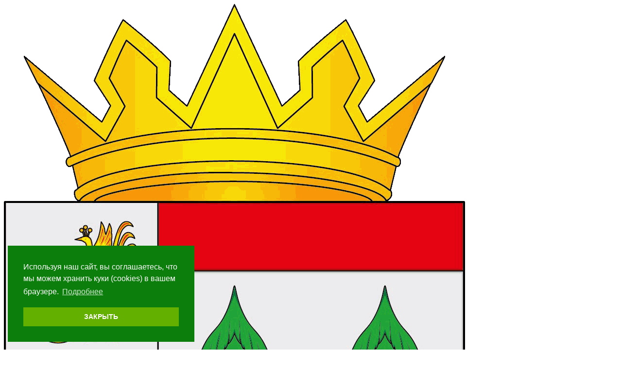

--- FILE ---
content_type: text/html; charset=UTF-8
request_url: https://elnya-admin.admin-smolensk.ru/sovet-deputatov/resheniya-soveta-deputatov/resheniya-soveta-deputatov-2013/reshenie-ot-22-11-2013-61/
body_size: 27410
content:
<!DOCTYPE html>
<html xmlns="http://www.w3.org/1999/xhtml" lang="ru" class="g-no-js" data-cms="canape-cms">
<head>
 <meta charset="utf-8">
 <meta name="robots" content="index,follow">

 <meta name="viewport" content="width=device-width, initial-scale=1.0">
 <title>Решения Совета депутатов 2013 год</title>
 

<meta property="og:type" content="website" />
<meta property="og:site_name" content="Официальный сайт Администрации муниципального образования &quot;Ельнинский муниципальный округ&quot; Смоленской области" />
<meta property="og:url" content="https://elnya-admin.admin-smolensk.ru/sovet-deputatov/resheniya-soveta-deputatov/resheniya-soveta-deputatov-2013/" />
<meta property="og:title" content="Решения Совета депутатов 2013 год" />
<meta property="og:description" content="" />
<meta property="og:image" content="https://elnya-admin.admin-smolensk.ru/files/110/gerb-kopiya-kopiya.gif" />
 <meta property="og:image:width" content="949" />
 <meta property="og:image:height" content="1591" />
 <meta name="description" content="">
 <meta name="keywords" content="решения совета депутатов 2013 год">
 
<link rel="apple-touch-icon" sizes="57x57" href="/files/gallery/33/apple_57x57/favicon_1659697403.png">
<link rel="apple-touch-icon" sizes="60x60" href="/files/gallery/33/apple_60x60/favicon_1659697403.png">
<link rel="apple-touch-icon" sizes="72x72" href="/files/gallery/33/apple_72x72/favicon_1659697403.png">
<link rel="apple-touch-icon" sizes="76x76" href="/files/gallery/33/apple_76x76/favicon_1659697403.png">
<link rel="apple-touch-icon" sizes="114x114" href="/files/gallery/33/apple_114x114/favicon_1659697403.png">
<link rel="apple-touch-icon" sizes="120x120" href="/files/gallery/33/apple_120x120/favicon_1659697403.png">
<link rel="apple-touch-icon" sizes="144x144" href="/files/gallery/33/apple_144x144/favicon_1659697403.png">
<link rel="apple-touch-icon" sizes="152x152" href="/files/gallery/33/apple_152x152/favicon_1659697403.png">
<link rel="apple-touch-icon" sizes="180x180" href="/files/gallery/33/apple_180x180/favicon_1659697403.png">
<link rel="icon" type="image/png" href="/files/gallery/33/favicon_32x32/favicon_1659697403.png" sizes="32x32">
<link rel="icon" type="image/png" href="/files/gallery/33/android_192x192/favicon_1659697403.png" sizes="192x192">
<link rel="icon" type="image/png" href="/files/gallery/33/favicon_96x96/favicon_1659697403.png" sizes="96x96">
<link rel="shortcut icon" href="/files/gallery/33/favicon_16x16/favicon_1659697403.png" type="image/png" />
<link rel="icon" type="image/png" href="/files/gallery/33/favicon_16x16/favicon_1659697403.png" sizes="16x16">
<link rel="manifest" href="/files/manifest.json">
<meta name="msapplication-config" content="/files/browserconfig.xml" />
<meta name="msapplication-TileColor" content="#2d89ef">
<meta name="msapplication-TileImage" content="/files/gallery/33/mstile_144x144/favicon_1659697403.png">
<meta name="theme-color" content="#ffffff">
 
 
 
 
 <link href="/assets/cc0c89e2/css/print.compile.css" rel="stylesheet" media="print">
<link href="/assets/compile/a15d5c48c094195a2eb486ce36d2cc97.css?v=1766127206" rel="stylesheet">
 
 
 <script charset="utf-8" src="/693139a8ad6065b6094edaeb.js?1768290098806"></script>
<script>(function(e,t,n){var r=e.querySelectorAll("html")[0];r.className=r.className.replace(/(^|\s)g-no-js(\s|$)/,"$1g-js$2")})(document,window,0);</script>
</head>

 
 <body style="font-size: px;" class="browser-chrome g-size g-size1 g-space g-space1 g-main"><noscript><img src="/9043a8ac36eae351241436a6695569e5.gif" width="0" height="0" alt="" /></noscript>

 <input type="hidden" id="current_language" value="ru">
 <input type="hidden" id="current_section" value="384">
 <input type="hidden" id="js-adaptive-min-form-width" value="1024">
 <div class="l-layout">
 <div class="layout__wrap">

 
<div class="l-header">
 <div class="header__wrapper js_dnd_wraper">
 <div class="b-pilot">

 <!-- block -->

 <div class="b-logo "><a href="/"><img alt="Официальный сайт Администрации муниципального образования "Ельнинский муниципальный округ" Смоленской области" src="/files/110/gerb-kopiya-kopiya.gif"></a>
 </div>
 <div class="pilot__1 "><p>Администрация муниципального образования &quot;Ельнинский муниципальный округ&quot; Смоленской области</p>
 </div>
 <div class="pilot__2 "><div class="b-internet-reception">
<div class="internet-reception__content">
<div class="internet-reception__icon"><svg height="24" viewbox="0 0 24 24" width="24" xmlns="http://www.w3.org/2000/svg"> <path d="M12 18.31C11.53 18.31 11.08 18.07 10.77 17.66L10.05 16.7H9.89999C7.87999 16.7 6 16.23 6 12.8V10.17C6 7.86004 7.19 6.49002 9.34 6.30002C9.5 6.28002 9.68999 6.27002 9.89999 6.27002H14.1C16.61 6.27002 18 7.65004 18 10.17V12.8C18 13 17.99 13.2 17.97 13.38C17.79 15.5 16.42 16.69 14.11 16.69H13.96L13.24 17.65C12.92 18.08 12.47 18.31 12 18.31ZM9.89999 7.79004C9.75999 7.79004 9.63 7.79003 9.5 7.81003C8.09 7.93003 7.5 8.64003 7.5 10.19V12.82C7.5 14.89 8.06999 15.22 9.89999 15.22H10.16C10.54 15.22 10.95 15.42 11.18 15.72L11.97 16.78L12.82 15.73C13.06 15.41 13.44 15.22 13.84 15.22H14.1C15.65 15.22 16.35 14.63 16.47 13.25C16.49 13.09 16.49 12.96 16.49 12.82V10.19C16.49 8.51003 15.77 7.79004 14.09 7.79004H9.89999Z"></path> <path d="M12 22.75C6.07 22.75 1.25 17.93 1.25 12C1.25 6.07 6.07 1.25 12 1.25C17.93 1.25 22.75 6.07 22.75 12C22.75 17.93 17.93 22.75 12 22.75ZM12 2.75C6.9 2.75 2.75 6.9 2.75 12C2.75 17.1 6.9 21.25 12 21.25C17.1 21.25 21.25 17.1 21.25 12C21.25 6.9 17.1 2.75 12 2.75Z"></path> </svg></div>
<a href="/obraschenia-graj/" id="custom-pos-link" rel="noopener noreferrer" target="_blank">Интернет-приёмная</a></div>
</div>
<!--скрипт перенаправления на главную страницу--><script>
document.addEventListener('DOMContentLoaded', function() {
 // Проверяем, есть ли параметр openForm=true в URL
 const urlParams = new URLSearchParams(window.location.search);
 const openForm = urlParams.get('openForm');

 if (openForm === 'true') {
 // Функция для поиска кнопки и открытия формы
 function openFormIfButtonExists() {
 const originalButton = document.querySelector('.pos-banner-btn_2');

 if (originalButton) {
 // Открываем форму
 originalButton.click();

 // Удаляем параметр openForm=true из URL
 const newUrl = window.location.href.replace('?openForm=true', '');
 window.history.replaceState({}, document.title, newUrl);

 console.log('Форма открыта, параметр удалён из URL.');
 return true; // Форма успешно открыта
 } else {
 console.warn('Кнопка баннера не найдена на этой странице.');
 return false; // Кнопка не найдена
 }
 }

 // Пытаемся открыть форму сразу
 if (openFormIfButtonExists()) {
 return; // Если форма открыта, прекращаем выполнение
 }

 // Если кнопка загружается динамически, используем MutationObserver
 const observer = new MutationObserver(function(mutations) {
 mutations.forEach(function(mutation) {
 if (mutation.type === 'childList') {
 if (openFormIfButtonExists()) {
 observer.disconnect(); // Останавливаем наблюдение после открытия формы
 }
 }
 });
 });

 // Начинаем наблюдение за изменениями в DOM
 observer.observe(document.body, { childList: true, subtree: true });
 }
});
</script> <!--скрипт открытия формы ПОС "симуляция нажатия на оригинальную кнопку"--><script>
document.addEventListener('DOMContentLoaded', function() {
 const customLink = document.getElementById('custom-pos-link');

 if (customLink) {
 customLink.addEventListener('click', function(event) {
 event.preventDefault(); // Отменяем стандартное поведение ссылки

 // Ищем оригинальную кнопку баннера
 const originalButton = document.querySelector('.pos-banner-btn_2');

 if (originalButton) {
 // Если кнопка найдена, симулируем клик
 originalButton.click();
 } else {
 // Если кнопка не найдена, переходим на страницу с формой
 const targetPage = '/?openForm=true'; // Полный URL с параметром
 window.location.href = targetPage;
 }
 });
 } else {
 console.error('Ваша ссылка не найдена');
 }
});
</script>
 </div>
 <div class="pilot__3 "> </div>
 <div class="pilot__4 "> </div>
 <div class="pilot__5 ">
<div class="sidebar__contacts-wrapper">
 <div class="sidebar__contacts-item sidebar__contacts-address">
 <svg fill="none" height="16" viewBox="0 0 16 16" width="16" xmlns="http://www.w3.org/2000/svg"> 
 <path d="M8.00001 9.44667C6.58001 9.44667 5.42001 8.29333 5.42001 6.86667C5.42001 5.44 6.58001 4.29333 8.00001 4.29333C9.42001 4.29333 10.58 5.44667 10.58 6.87334C10.58 8.3 9.42001 9.44667 8.00001 9.44667ZM8.00001 5.29333C7.13335 5.29333 6.42001 6 6.42001 6.87334C6.42001 7.74667 7.12668 8.45333 8.00001 8.45333C8.87335 8.45333 9.58001 7.74667 9.58001 6.87334C9.58001 6 8.86668 5.29333 8.00001 5.29333Z" fill="#999999"></path> 
 <path d="M8 15.1733C7.01333 15.1733 6.01999 14.8 5.24666 14.06C3.28 12.1667 1.10666 9.14668 1.92666 5.55334C2.66666 2.29334 5.51333 0.833344 8 0.833344C8 0.833344 8 0.833344 8.00666 0.833344C10.4933 0.833344 13.34 2.29334 14.08 5.56001C14.8933 9.15334 12.72 12.1667 10.7533 14.06C9.97999 14.8 8.98666 15.1733 8 15.1733ZM8 1.83334C6.06 1.83334 3.56666 2.86668 2.90666 5.77334C2.18666 8.91334 4.16 11.62 5.94666 13.3333C7.1 14.4467 8.90666 14.4467 10.06 13.3333C11.84 11.62 13.8133 8.91334 13.1067 5.77334C12.44 2.86668 9.93999 1.83334 8 1.83334Z" fill="#999999"></path> 
 </svg> 
 </div>
 <a class="sidebar__contacts-item sidebar__contacts-phone" href="tel:8 (48146) 4&ndash;13&ndash;34">
 <svg fill="none" height="16" viewBox="0 0 16 16" width="16" xmlns="http://www.w3.org/2000/svg"> 
 <path d="M11.6333 15.1667C10.88 15.1667 10.0867 14.9867 9.26668 14.64C8.46668 14.3 7.66001 13.8333 6.87334 13.2667C6.09334 12.6933 5.34001 12.0533 4.62668 11.3533C3.92001 10.64 3.28001 9.88668 2.71334 9.11334C2.14001 8.31334 1.68001 7.51334 1.35334 6.74001C1.00668 5.91334 0.833344 5.11334 0.833344 4.36001C0.833344 3.84001 0.926677 3.34668 1.10668 2.88668C1.29334 2.41334 1.59334 1.97334 2.00001 1.59334C2.51334 1.08668 3.10001 0.833344 3.72668 0.833344C3.98668 0.833344 4.25334 0.893344 4.48001 1.00001C4.74001 1.12001 4.96001 1.30001 5.12001 1.54001L6.66668 3.72001C6.80668 3.91334 6.91334 4.10001 6.98668 4.28668C7.07334 4.48668 7.12001 4.68668 7.12001 4.88001C7.12001 5.13334 7.04668 5.38001 6.90668 5.61334C6.80668 5.79334 6.65334 5.98668 6.46001 6.18001L6.00668 6.65334C6.01334 6.67334 6.02001 6.68668 6.02668 6.70001C6.10668 6.84001 6.26668 7.08001 6.57334 7.44001C6.90001 7.81334 7.20668 8.15334 7.51334 8.46668C7.90668 8.85334 8.23334 9.16001 8.54001 9.41334C8.92001 9.73334 9.16668 9.89334 9.31334 9.96668L9.30001 10L9.78668 9.52001C9.99334 9.31334 10.1933 9.16001 10.3867 9.06001C10.7533 8.83334 11.22 8.79334 11.6867 8.98668C11.86 9.06001 12.0467 9.16001 12.2467 9.30001L14.46 10.8733C14.7067 11.04 14.8867 11.2533 14.9933 11.5067C15.0933 11.76 15.14 11.9933 15.14 12.2267C15.14 12.5467 15.0667 12.8667 14.9267 13.1667C14.7867 13.4667 14.6133 13.7267 14.3933 13.9667C14.0133 14.3867 13.6 14.6867 13.12 14.88C12.66 15.0667 12.16 15.1667 11.6333 15.1667ZM3.72668 1.83334C3.36001 1.83334 3.02001 1.99334 2.69334 2.31334C2.38668 2.60001 2.17334 2.91334 2.04001 3.25334C1.90001 3.60001 1.83334 3.96668 1.83334 4.36001C1.83334 4.98001 1.98001 5.65334 2.27334 6.34668C2.57334 7.05334 2.99334 7.78668 3.52668 8.52001C4.06001 9.25334 4.66668 9.96668 5.33334 10.64C6.00001 11.3 6.72001 11.9133 7.46001 12.4533C8.18001 12.98 8.92001 13.4067 9.65334 13.7133C10.7933 14.2 11.86 14.3133 12.74 13.9467C13.08 13.8067 13.38 13.5933 13.6533 13.2867C13.8067 13.12 13.9267 12.94 14.0267 12.7267C14.1067 12.56 14.1467 12.3867 14.1467 12.2133C14.1467 12.1067 14.1267 12 14.0733 11.88C14.0533 11.84 14.0133 11.7667 13.8867 11.68L11.6733 10.1067C11.54 10.0133 11.42 9.94668 11.3067 9.90001C11.16 9.84001 11.1 9.78001 10.8733 9.92001C10.74 9.98668 10.62 10.0867 10.4867 10.22L9.98001 10.72C9.72001 10.9733 9.32001 11.0333 9.01334 10.92L8.83334 10.84C8.56001 10.6933 8.24001 10.4667 7.88668 10.1667C7.56668 9.89334 7.22001 9.57334 6.80001 9.16001C6.47334 8.82668 6.14668 8.47334 5.80668 8.08001C5.49334 7.71334 5.26668 7.40001 5.12668 7.14001L5.04668 6.94001C5.00668 6.78668 4.99334 6.70001 4.99334 6.60668C4.99334 6.36668 5.08001 6.15334 5.24668 5.98668L5.74668 5.46668C5.88001 5.33334 5.98001 5.20668 6.04668 5.09334C6.10001 5.00668 6.12001 4.93334 6.12001 4.86668C6.12001 4.81334 6.10001 4.73334 6.06668 4.65334C6.02001 4.54668 5.94668 4.42668 5.85334 4.30001L4.30668 2.11334C4.24001 2.02001 4.16001 1.95334 4.06001 1.90668C3.95334 1.86001 3.84001 1.83334 3.72668 1.83334ZM9.30001 10.0067L9.19334 10.46L9.37334 9.99334C9.34001 9.98668 9.31334 9.99334 9.30001 10.0067Z" fill="#999999"></path> 
 </svg> 
 8 (48146) 4&ndash;13&ndash;34 </a> 
 <a class="sidebar__contacts-item sidebar__contacts-mail" href="mailto:&nbsp;"> 
 <svg fill="none" height="16" viewBox="0 0 16 16" width="16" xmlns="http://www.w3.org/2000/svg"> 
 <path d="M11.3333 14.1667H4.66668C2.23334 14.1667 0.833344 12.7667 0.833344 10.3333V5.66666C0.833344 3.23333 2.23334 1.83333 4.66668 1.83333H11.3333C13.7667 1.83333 15.1667 3.23333 15.1667 5.66666V10.3333C15.1667 12.7667 13.7667 14.1667 11.3333 14.1667ZM4.66668 2.83333C2.76001 2.83333 1.83334 3.75999 1.83334 5.66666V10.3333C1.83334 12.24 2.76001 13.1667 4.66668 13.1667H11.3333C13.24 13.1667 14.1667 12.24 14.1667 10.3333V5.66666C14.1667 3.75999 13.24 2.83333 11.3333 2.83333H4.66668Z" fill="#999999"></path>
 <path d="M7.99984 8.57998C7.43984 8.57998 6.87318 8.40665 6.43984 8.05331L4.35317 6.38665C4.13984 6.21331 4.09984 5.89998 4.27318 5.68665C4.44651 5.47331 4.75985 5.43332 4.97318 5.60665L7.05984 7.27332C7.56651 7.67998 8.4265 7.67998 8.93317 7.27332L11.0198 5.60665C11.2332 5.43332 11.5532 5.46665 11.7198 5.68665C11.8932 5.89998 11.8598 6.21998 11.6398 6.38665L9.55318 8.05331C9.12651 8.40665 8.55984 8.57998 7.99984 8.57998Z" fill="#999999"></path> 
 </svg> 
 &nbsp; </a>
</div>
 </div>
 </div>

 <!-- modules -->

 <div class="b-sandwich hide-on-desktop show-on-tablet-l">
 <div class="sandwich__icon js-sidebar-show">
 <svg width="20" height="12" viewBox="0 0 20 12" fill="none" xmlns="http://www.w3.org/2000/svg">
 <path d="M19 1.75H1C0.59 1.75 0.25 1.41 0.25 1C0.25 0.59 0.59 0.25 1 0.25H19C19.41 0.25 19.75 0.59 19.75 1C19.75 1.41 19.41 1.75 19 1.75Z" fill="white"/>
 <path d="M19 6.75H1C0.59 6.75 0.25 6.41 0.25 6C0.25 5.59 0.59 5.25 1 5.25H19C19.41 5.25 19.75 5.59 19.75 6C19.75 6.41 19.41 6.75 19 6.75Z" fill="white"/>
 <path d="M19 11.75H1C0.59 11.75 0.25 11.41 0.25 11C0.25 10.59 0.59 10.25 1 10.25H19C19.41 10.25 19.75 10.59 19.75 11C19.75 11.41 19.41 11.75 19 11.75Z" fill="white"/>
 </svg>
 </div>
</div><div class="b-header hide-on-tablet hide-on-mobile">
 <div class="b-sevice">
 <ul class="sevice__level-1"> <li class="sevice__item-1 sevice__item-id-198">
 <span>
 <a href="/news/" > <ins></ins>Новости
 </a>
 </span> </li> <li class="sevice__item-1 sevice__item-id-294">
 <span>
 <a href="/novoe-na-sajte/" > <ins></ins>Новое на сайте
 </a>
 </span> </li> <li class="sevice__item-1 sevice__item-id-72">
 <span>
 <a href="/calendar/" > <ins></ins>Календарь
 </a>
 </span> </li> <li class="sevice__item-1 sevice__item-id-73">
 <span>
 <a href="http://admin-smolensk.ru/" > <ins></ins>Портал органов власти
 </a>
 </span> </li> <li class="sevice__item-1 sevice__item-id-1757 sevice__item-1--last">
 <span>
 <a href="/raznoe/" > <ins></ins>Разное
 </a>
 </span> </li> </ul>
 </div>
</div><div class="b-search">
 <form method="GET" class="js_mini_form_search" action="/search/">
 <button type="submit"></button>
 <div class="search_inputbox"><div><input class="" placeholder="Поиск" value="" name="search_text" id="search_text_search" /></div></div>
 </form>
</div>
 <div class="b-blind hide-on-tablet hide-on-mobile">
 <div class="blind__content">

 
 
 <div class="blind__icon">
 <svg width="24" height="24" viewBox="0 0 24 24" xmlns="http://www.w3.org/2000/svg"><path d="M12 16.33C9.60998 16.33 7.66998 14.39 7.66998 12C7.66998 9.61001 9.60998 7.67001 12 7.67001C14.39 7.67001 16.33 9.61001 16.33 12C16.33 14.39 14.39 16.33 12 16.33ZM12 9.17001C10.44 9.17001 9.16998 10.44 9.16998 12C9.16998 13.56 10.44 14.83 12 14.83C13.56 14.83 14.83 13.56 14.83 12C14.83 10.44 13.56 9.17001 12 9.17001Z" /><path d="M12 21.02C8.24002 21.02 4.69002 18.82 2.25002 15C1.19002 13.35 1.19002 10.66 2.25002 9.00001C4.70002 5.18001 8.25002 2.98001 12 2.98001C15.75 2.98001 19.3 5.18001 21.74 9.00001C22.8 10.65 22.8 13.34 21.74 15C19.3 18.82 15.75 21.02 12 21.02ZM12 4.48001C8.77002 4.48001 5.68002 6.42001 3.52002 9.81001C2.77002 10.98 2.77002 13.02 3.52002 14.19C5.68002 17.58 8.77002 19.52 12 19.52C15.23 19.52 18.32 17.58 20.48 14.19C21.23 13.02 21.23 10.98 20.48 9.81001C18.32 6.42001 15.23 4.48001 12 4.48001Z" /></svg>
 </div>
 <a href="?display_mode=blind_mode"><span class="blind__text-1">Версия для слабовидящих</span></a>
 </div>

</div>
 <div class="header__left"></div>
 <div class="header__right"></div>
 </div>
</div>

 
<div class="l-main l-main--content">
 <div class="main__wrapper">

 <div class="l-column l-column--lc ">
 <div class="column__center">
 <div class="column__center-indent">
 <div class="b-path">
 <ul itemscope itemtype="https://schema.org/BreadcrumbList"> <li itemprop="itemListElement" itemscope itemtype="https://schema.org/ListItem">
 <a itemprop="item" href="https://elnya-admin.admin-smolensk.ru/"><span itemprop="name">Главная</span></a>
 <meta itemprop="position" content="1" />
 </li> <li itemprop="itemListElement" itemscope itemtype="https://schema.org/ListItem">
 <a itemprop="item" href="https://elnya-admin.admin-smolensk.ru/sovet-deputatov/novosti/"><span itemprop="name">Ельнинский окружной Совет депутатов</span></a>
 <meta itemprop="position" content="2" />
 </li> <li itemprop="itemListElement" itemscope itemtype="https://schema.org/ListItem">
 <a itemprop="item" href="https://elnya-admin.admin-smolensk.ru/sovet-deputatov/resheniya-soveta-deputatov/"><span itemprop="name">Решения Совета депутатов</span></a>
 <meta itemprop="position" content="3" />
 </li> <li itemprop="itemListElement" itemscope itemtype="https://schema.org/ListItem">
 <a itemprop="item" href="https://elnya-admin.admin-smolensk.ru/sovet-deputatov/resheniya-soveta-deputatov/resheniya-soveta-deputatov-2013/"><span itemprop="name">Решения Совета депутатов 2013 год</span></a>
 <meta itemprop="position" content="4" />
 </li> <li itemprop="itemListElement" itemscope itemtype="https://schema.org/ListItem">
 <meta itemprop="item" content="https://elnya-admin.admin-smolensk.ru">
 <span itemprop="name">Решение от 22.11.2013 № 61</span>
 <meta itemprop="position" content="5" />
 </li> </ul>
</div>
<h1>Решения Совета депутатов 2013 год</h1>







<div class="b-news b-news--documents">		<p>
			<span class="news__date">22.11.2013 14:28</span>
			<span class="news-title">Решение от 22.11.2013 № 61</span>
		</p>
		<dl>
			<dd><p style="text-align: justify;"><a href="/files/370/denezhnaya-vyplata.doc">Об утверждении Положения о порядке предоставления денежной выплаты на осуществление полномочий депутатами Ельнинского районного Совета депутатов</a></p>

<p>&nbsp;</p>
	<div class="g-clear"></div>
</dd></dl><a rel="nofollow" href="#" onclick="history.go(-1);return false;">Назад</a></div>


 <div class="b-editor">
 <script src='https://pos.gosuslugi.ru/bin/script.min.js'></script>
<style type="text/css">@charset "UTF-8";#js-show-iframe-wrapper{position:relative;display:flex;align-items:center;justify-content:center;width:100%;min-width:293px;max-width:100%;background:linear-gradient(138.4deg,#38bafe 26.49%,#2d73bc 79.45%);color:#fff; cursor: pointer;}#js-show-iframe-wrapper .pos-banner-fluid *{box-sizing:border-box}#js-show-iframe-wrapper .pos-banner-fluid .pos-banner-btn_2{display:block;width:195px;min-height:56px;font-size:18px;line-height:24px;cursor:pointer;background:#0d4cd3;color:#fff;border:none;border-radius:8px;outline:0}#js-show-iframe-wrapper .pos-banner-fluid .pos-banner-btn_2:hover{background:#1d5deb}#js-show-iframe-wrapper .pos-banner-fluid .pos-banner-btn_2:focus{background:#2a63ad}#js-show-iframe-wrapper .pos-banner-fluid .pos-banner-btn_2:active{background:#2a63ad}@-webkit-keyframes fadeInFromNone{0%{display:none;opacity:0}1%{display:block;opacity:0}100%{display:block;opacity:1}}@keyframes fadeInFromNone{0%{display:none;opacity:0}1%{display:block;opacity:0}100%{display:block;opacity:1}}@font-face{font-family:LatoWebLight;src:url(https://pos.gosuslugi.ru/bin/fonts/Lato/fonts/Lato-Light.woff2) format("woff2"),url(https://pos.gosuslugi.ru/bin/fonts/Lato/fonts/Lato-Light.woff) format("woff"),url(https://pos.gosuslugi.ru/bin/fonts/Lato/fonts/Lato-Light.ttf) format("truetype");font-style:normal;font-weight:400;text-rendering:optimizeLegibility}@font-face{font-family:LatoWeb;src:url(https://pos.gosuslugi.ru/bin/fonts/Lato/fonts/Lato-Regular.woff2) format("woff2"),url(https://pos.gosuslugi.ru/bin/fonts/Lato/fonts/Lato-Regular.woff) format("woff"),url(https://pos.gosuslugi.ru/bin/fonts/Lato/fonts/Lato-Regular.ttf) format("truetype");font-style:normal;font-weight:400;text-rendering:optimizeLegibility}@font-face{font-family:LatoWebBold;src:url(https://pos.gosuslugi.ru/bin/fonts/Lato/fonts/Lato-Bold.woff2) format("woff2"),url(https://pos.gosuslugi.ru/bin/fonts/Lato/fonts/Lato-Bold.woff) format("woff"),url(https://pos.gosuslugi.ru/bin/fonts/Lato/fonts/Lato-Bold.ttf) format("truetype");font-style:normal;font-weight:400;text-rendering:optimizeLegibility}
</style>
<style type="text/css">#js-show-iframe-wrapper .bf-2{position:relative;display:grid;grid-template-columns:var(--pos-banner-fluid-2__grid-template-columns);grid-template-rows:var(--pos-banner-fluid-2__grid-template-rows);width:100%;max-width:1060px;font-family:LatoWeb,sans-serif;box-sizing:border-box}#js-show-iframe-wrapper .bf-2__decor{grid-column:var(--pos-banner-fluid-2__decor-grid-column);grid-row:var(--pos-banner-fluid-2__decor-grid-row);padding:var(--pos-banner-fluid-2__decor-padding);background:var(--pos-banner-fluid-2__bg-url) var(--pos-banner-fluid-2__bg-position) no-repeat;background-size:var(--pos-banner-fluid-2__bg-size)}#js-show-iframe-wrapper .bf-2__logo-wrap{position:absolute;top:var(--pos-banner-fluid-2__logo-wrap-top);bottom:var(--pos-banner-fluid-2__logo-wrap-bottom);right:0;display:flex;flex-direction:column;align-items:flex-end;padding:var(--pos-banner-fluid-2__logo-wrap-padding);background:#2d73bc;border-radius:var(--pos-banner-fluid-2__logo-wrap-border-radius)}#js-show-iframe-wrapper .bf-2__logo{width:128px}#js-show-iframe-wrapper .bf-2__slogan{font-family:LatoWebBold,sans-serif;font-size:var(--pos-banner-fluid-2__slogan-font-size);line-height:var(--pos-banner-fluid-2__slogan-line-height)}#js-show-iframe-wrapper .bf-2__content{padding:var(--pos-banner-fluid-2__content-padding)}#js-show-iframe-wrapper .bf-2__description{display:flex;flex-direction:column;margin-bottom:24px}#js-show-iframe-wrapper .bf-2__text{margin-bottom:12px;font-size:24px;line-height:32px;font-family:LatoWebBold,sans-serif}#js-show-iframe-wrapper .bf-2__text_small{margin-bottom:0;font-size:16px;line-height:24px;font-family:LatoWeb,sans-serif}#js-show-iframe-wrapper .bf-2__btn-wrap{display:flex;align-items:center;justify-content:center}
</style>
<div id="js-show-iframe-wrapper">
<div class="pos-banner-fluid bf-2">
<div class="bf-2__decor">
<div class="bf-2__logo-wrap"><img alt="Госуслуги" class="bf-2__logo" src="https://pos.gosuslugi.ru/bin/banner-fluid/gosuslugi-logo.svg" />
<div class="bf-2__slogan">Жалобы на всё</div>
</div>
</div>

<div class="bf-2__content">
<div class="bf-2__description"><span class="bf-2__text">Не убран мусор, яма на дороге, не горит фонарь? <!-- Не убран мусор, яма на дороге, не горит фонарь?--></span> <span class="pos-banner-fluid__text pos-banner-fluid__text_small"> Столкнулись с проблемой&nbsp;&mdash; сообщите о ней! <!-- Столкнулись с проблемой&nbsp;— сообщите о ней!--></span></div>

<div class="bf-2__btn-wrap"><!-- pos-banner-btn_2 не удалять; другие классы не добавлять --><button class="pos-banner-btn_2" type="button">Подать жалобу</button></div>
</div>
</div>
</div>
<script>
"use strict";var root=document.documentElement,banner=document.getElementById("js-show-iframe-wrapper");function displayWindowSize(){var o=banner.offsetWidth;o<=405&&(root.style.setProperty("--pos-banner-fluid-2__grid-template-columns","100%"),root.style.setProperty("--pos-banner-fluid-2__grid-template-rows","310px auto"),root.style.setProperty("--pos-banner-fluid-2__decor-grid-column","initial"),root.style.setProperty("--pos-banner-fluid-2__decor-grid-row","initial"),root.style.setProperty("--pos-banner-fluid-2__decor-padding","30px 30px 0 30px"),root.style.setProperty("--pos-banner-fluid-2__content-padding","0 30px 30px 30px"),root.style.setProperty("--pos-banner-fluid-2__bg-url","url('https://pos.gosuslugi.ru/bin/banner-fluid/2/banner-fluid-bg-2-small.svg')"),root.style.setProperty("--pos-banner-fluid-2__bg-position","calc(10% + 64px) calc(100% - 20px)"),root.style.setProperty("--pos-banner-fluid-2__bg-size","cover"),root.style.setProperty("--pos-banner-fluid-2__slogan-font-size","20px"),root.style.setProperty("--pos-banner-fluid-2__slogan-line-height","32px"),root.style.setProperty("--pos-banner-fluid-2__logo-wrap-padding","20px 30px 30px 40px"),root.style.setProperty("--pos-banner-fluid-2__logo-wrap-top","0"),root.style.setProperty("--pos-banner-fluid-2__logo-wrap-bottom","initial"),root.style.setProperty("--pos-banner-fluid-2__logo-wrap-border-radius","0 0 0 80px")),o>405&&o<=500&&(root.style.setProperty("--pos-banner-fluid-2__grid-template-columns","100%"),root.style.setProperty("--pos-banner-fluid-2__grid-template-rows","310px auto"),root.style.setProperty("--pos-banner-fluid-2__decor-grid-column","initial"),root.style.setProperty("--pos-banner-fluid-2__decor-grid-row","initial"),root.style.setProperty("--pos-banner-fluid-2__decor-padding","30px 30px 0 30px"),root.style.setProperty("--pos-banner-fluid-2__content-padding","0 30px 30px 30px"),root.style.setProperty("--pos-banner-fluid-2__bg-url","url('https://pos.gosuslugi.ru/bin/banner-fluid/2/banner-fluid-bg-2-small.svg')"),root.style.setProperty("--pos-banner-fluid-2__bg-position","calc(10% + 64px) calc(100% - 20px)"),root.style.setProperty("--pos-banner-fluid-2__bg-size","cover"),root.style.setProperty("--pos-banner-fluid-2__slogan-font-size","24px"),root.style.setProperty("--pos-banner-fluid-2__slogan-line-height","32px"),root.style.setProperty("--pos-banner-fluid-2__logo-wrap-padding","30px 50px 30px 70px"),root.style.setProperty("--pos-banner-fluid-2__logo-wrap-top","0"),root.style.setProperty("--pos-banner-fluid-2__logo-wrap-bottom","initial"),root.style.setProperty("--pos-banner-fluid-2__logo-wrap-border-radius","0 0 0 80px")),o>500&&o<=585&&(root.style.setProperty("--pos-banner-fluid-2__grid-template-columns","min-content 1fr"),root.style.setProperty("--pos-banner-fluid-2__grid-template-rows","100%"),root.style.setProperty("--pos-banner-fluid-2__decor-grid-column","2"),root.style.setProperty("--pos-banner-fluid-2__decor-grid-row","1"),root.style.setProperty("--pos-banner-fluid-2__decor-padding","30px 30px 30px 0"),root.style.setProperty("--pos-banner-fluid-2__content-padding","30px"),root.style.setProperty("--pos-banner-fluid-2__bg-url","url('https://pos.gosuslugi.ru/bin/banner-fluid/2/banner-fluid-bg-2-small.svg')"),root.style.setProperty("--pos-banner-fluid-2__bg-position","0% calc(100% - 70px)"),root.style.setProperty("--pos-banner-fluid-2__bg-size","cover"),root.style.setProperty("--pos-banner-fluid-2__slogan-font-size","24px"),root.style.setProperty("--pos-banner-fluid-2__slogan-line-height","32px"),root.style.setProperty("--pos-banner-fluid-2__logo-wrap-padding","30px 30px 24px 40px"),root.style.setProperty("--pos-banner-fluid-2__logo-wrap-top","initial"),root.style.setProperty("--pos-banner-fluid-2__logo-wrap-bottom","0"),root.style.setProperty("--pos-banner-fluid-2__logo-wrap-border-radius","80px 0 0 0")),o>585&&o<=800&&(root.style.setProperty("--pos-banner-fluid-2__grid-template-columns","min-content 1fr"),root.style.setProperty("--pos-banner-fluid-2__grid-template-rows","100%"),root.style.setProperty("--pos-banner-fluid-2__decor-grid-column","2"),root.style.setProperty("--pos-banner-fluid-2__decor-grid-row","1"),root.style.setProperty("--pos-banner-fluid-2__decor-padding","30px 30px 30px 0"),root.style.setProperty("--pos-banner-fluid-2__content-padding","30px"),root.style.setProperty("--pos-banner-fluid-2__bg-url","url('https://pos.gosuslugi.ru/bin/banner-fluid/2/banner-fluid-bg-2-small.svg')"),root.style.setProperty("--pos-banner-fluid-2__bg-position","0% calc(100% - 6px)"),root.style.setProperty("--pos-banner-fluid-2__bg-size","cover"),root.style.setProperty("--pos-banner-fluid-2__slogan-font-size","24px"),root.style.setProperty("--pos-banner-fluid-2__slogan-line-height","32px"),root.style.setProperty("--pos-banner-fluid-2__logo-wrap-padding","30px 30px 24px 40px"),root.style.setProperty("--pos-banner-fluid-2__logo-wrap-top","initial"),root.style.setProperty("--pos-banner-fluid-2__logo-wrap-bottom","0"),root.style.setProperty("--pos-banner-fluid-2__logo-wrap-border-radius","80px 0 0 0")),o>800&&o<=1020&&(root.style.setProperty("--pos-banner-fluid-2__grid-template-columns","min-content 1fr"),root.style.setProperty("--pos-banner-fluid-2__grid-template-rows","100%"),root.style.setProperty("--pos-banner-fluid-2__decor-grid-column","2"),root.style.setProperty("--pos-banner-fluid-2__decor-grid-row","1"),root.style.setProperty("--pos-banner-fluid-2__decor-padding","30px 30px 30px 0"),root.style.setProperty("--pos-banner-fluid-2__content-padding","30px"),root.style.setProperty("--pos-banner-fluid-2__bg-url","url('https://pos.gosuslugi.ru/bin/banner-fluid/2/banner-fluid-bg-2.svg')"),root.style.setProperty("--pos-banner-fluid-2__bg-position","0% center"),root.style.setProperty("--pos-banner-fluid-2__bg-size","cover"),root.style.setProperty("--pos-banner-fluid-2__slogan-font-size","24px"),root.style.setProperty("--pos-banner-fluid-2__slogan-line-height","32px"),root.style.setProperty("--pos-banner-fluid-2__logo-wrap-padding","30px 30px 24px 40px"),root.style.setProperty("--pos-banner-fluid-2__logo-wrap-top","initial"),root.style.setProperty("--pos-banner-fluid-2__logo-wrap-bottom","0"),root.style.setProperty("--pos-banner-fluid-2__logo-wrap-border-radius","80px 0 0 0")),o>1020&&(root.style.setProperty("--pos-banner-fluid-2__grid-template-columns","min-content 1fr"),root.style.setProperty("--pos-banner-fluid-2__grid-template-rows","100%"),root.style.setProperty("--pos-banner-fluid-2__decor-grid-column","2"),root.style.setProperty("--pos-banner-fluid-2__decor-grid-row","1"),root.style.setProperty("--pos-banner-fluid-2__decor-padding","30px 30px 30px 0"),root.style.setProperty("--pos-banner-fluid-2__content-padding","30px"),root.style.setProperty("--pos-banner-fluid-2__bg-url","url('https://pos.gosuslugi.ru/bin/banner-fluid/2/banner-fluid-bg-2.svg')"),root.style.setProperty("--pos-banner-fluid-2__bg-position","0% center"),root.style.setProperty("--pos-banner-fluid-2__bg-size","cover"),root.style.setProperty("--pos-banner-fluid-2__slogan-font-size","24px"),root.style.setProperty("--pos-banner-fluid-2__slogan-line-height","32px"),root.style.setProperty("--pos-banner-fluid-2__logo-wrap-padding","30px 30px 24px 40px"),root.style.setProperty("--pos-banner-fluid-2__logo-wrap-top","initial"),root.style.setProperty("--pos-banner-fluid-2__logo-wrap-bottom","0"),root.style.setProperty("--pos-banner-fluid-2__logo-wrap-border-radius","80px 0 0 0"))}displayWindowSize();var resizeListener=window.addEventListener("resize",displayWindowSize);window.onunload=function(){window.removeEventListener("resize",resizeListener)};
</script><script>Widget("https://pos.gosuslugi.ru/form", 222061)</script> </div>






 </div>
 </div>
 <div class="column__left">
 <div class="column__left-indent">
 <div class="b-menu">
	<h2 class="b-title-h2">Основные разделы</h2>

	<div class="menu__wrapper">			<div class="menu__column">						<div class="menu__item menu__item-id-272 menu__item--has-child">
							<div class="menu__link">									<div class="js-dropdown-toggle">
										<div class="menu__dropdown-icon menu__dropdown-icon--closed opened">
											<svg width="20" height="20" viewbox="0 0 20 20" fill="none" xmlns="http://www.w3.org/2000/svg">
												<path d="M9.99999 18.9583C5.05832 18.9583 1.04166 14.9417 1.04166 10C1.04166 5.05833 5.05832 1.04167 9.99999 1.04167C14.9417 1.04167 18.9583 5.05833 18.9583 10C18.9583 14.9417 14.9417 18.9583 9.99999 18.9583ZM9.99999 2.29167C5.74999 2.29167 2.29166 5.75 2.29166 10C2.29166 14.25 5.74999 17.7083 9.99999 17.7083C14.25 17.7083 17.7083 14.25 17.7083 10C17.7083 5.75 14.25 2.29167 9.99999 2.29167Z" fill="#63B000"/>
												<path d="M13.3333 10.625H6.66666C6.32499 10.625 6.04166 10.3417 6.04166 10C6.04166 9.65833 6.32499 9.375 6.66666 9.375H13.3333C13.675 9.375 13.9583 9.65833 13.9583 10C13.9583 10.3417 13.675 10.625 13.3333 10.625Z" fill="#63B000"/>
												<path d="M10 13.9583C9.65833 13.9583 9.375 13.675 9.375 13.3333V6.66667C9.375 6.325 9.65833 6.04167 10 6.04167C10.3417 6.04167 10.625 6.325 10.625 6.66667V13.3333C10.625 13.675 10.3417 13.9583 10 13.9583Z" fill="#63B000"/>
											</svg>
										</div>

										<div class="menu__dropdown-icon menu__dropdown-icon--open closed">
											<svg width="20" height="20" viewbox="0 0 20 20" fill="none" xmlns="http://www.w3.org/2000/svg">
												<path d="M9.93331 18.9583C4.99998 18.9583 0.974976 14.9417 0.974976 10C0.974976 5.05833 4.99998 1.04167 9.93331 1.04167C14.8666 1.04167 18.8916 5.05833 18.8916 10C18.8916 14.9417 14.875 18.9583 9.93331 18.9583ZM9.93331 2.29167C5.68331 2.29167 2.22498 5.75 2.22498 10C2.22498 14.25 5.68331 17.7083 9.93331 17.7083C14.1833 17.7083 17.6416 14.25 17.6416 10C17.6416 5.75 14.1833 2.29167 9.93331 2.29167Z" fill="#63B000"/>
												<path d="M13.2666 10.625H6.59998C6.25831 10.625 5.97498 10.3417 5.97498 10C5.97498 9.65833 6.25831 9.375 6.59998 9.375H13.2666C13.6083 9.375 13.8916 9.65833 13.8916 10C13.8916 10.3417 13.6166 10.625 13.2666 10.625Z" fill="#63B000"/>
											</svg>
										</div>
									</div>
								<a href="/sovet-deputatov/novosti/">Ельнинский окружной Совет депутатов</a>
							</div>								<div class="menu__child-dropdown">											<div class="menu__item-2">
												<a href="/deiatelnost/ustav/">Устав</a>
											</div>											<div class="menu__item-2">
												<a href="/sovet-deputatov/reglament/">Регламент</a>
											</div>											<div class="menu__item-2">
												<a href="/sovet-deputatov/sostav-deputatov-elninskogo-rajonnogo-soveta-deputatov/">Состав депутатов </a>
											</div>											<div class="menu__item-2">
												<a href="/sovet-deputatov/struktura/">Структура</a>
											</div>											<div class="menu__item-2">
												<a href="/sovet-deputatov/plan-raboty/">План работы</a>
											</div>											<div class="menu__item-2">
												<a href="/sovet-deputatov/kontaktnaya-informaciya/">Контактная информация</a>
											</div>											<div class="menu__item-2">
												<a href="/sovet-deputatov/deyatelnost/">Деятельность</a>
											</div>											<div class="menu__item-2">
												<a href="/sovet-deputatov/statistika-zakonoproektnoj-deyatelnosti/">Статистика законопроектной деятельности</a>
											</div>											<div class="menu__item-2">
												<a href="/sovet-deputatov/postoyannye-komissii/">Постоянные комиссии Ельнинского окружного Совета депутатов</a>
											</div>											<div class="menu__item-2">
												<a href="/sovet-deputatov/deputatskie-obedineniya/">Депутатские объединения</a>
											</div>											<div class="menu__item-2">
												<a href="/sovet-deputatov/priem-grazhdan/">Прием граждан</a>
											</div>											<div class="menu__item-2">
												<a href="/sovet-deputatov/antikorrupcionnaya-deyatelnost/">Антикоррупционная деятельность</a>
											</div>											<div class="menu__item-2">
												<a href="/sovet-deputatov/proekty-normativno-pravovye-dokumenty/">Проекты НПА</a>
											</div>											<div class="menu__item-2">
												<a href="/sovet-deputatov/resheniya-soveta-deputatov/">Решения Совета депутатов</a>
											</div>											<div class="menu__item-2">
												<a href="/sovet-deputatov/novosti/">Новости</a>
											</div>											<div class="menu__item-2">
												<a href="/sovet-deputatov/publichnye-slushaniya/">Публичные слушания</a>
											</div>								</div>						</div>						<div class="menu__item menu__item-id-79 menu__item--has-child">
							<div class="menu__link">									<div class="js-dropdown-toggle">
										<div class="menu__dropdown-icon menu__dropdown-icon--closed opened">
											<svg width="20" height="20" viewbox="0 0 20 20" fill="none" xmlns="http://www.w3.org/2000/svg">
												<path d="M9.99999 18.9583C5.05832 18.9583 1.04166 14.9417 1.04166 10C1.04166 5.05833 5.05832 1.04167 9.99999 1.04167C14.9417 1.04167 18.9583 5.05833 18.9583 10C18.9583 14.9417 14.9417 18.9583 9.99999 18.9583ZM9.99999 2.29167C5.74999 2.29167 2.29166 5.75 2.29166 10C2.29166 14.25 5.74999 17.7083 9.99999 17.7083C14.25 17.7083 17.7083 14.25 17.7083 10C17.7083 5.75 14.25 2.29167 9.99999 2.29167Z" fill="#63B000"/>
												<path d="M13.3333 10.625H6.66666C6.32499 10.625 6.04166 10.3417 6.04166 10C6.04166 9.65833 6.32499 9.375 6.66666 9.375H13.3333C13.675 9.375 13.9583 9.65833 13.9583 10C13.9583 10.3417 13.675 10.625 13.3333 10.625Z" fill="#63B000"/>
												<path d="M10 13.9583C9.65833 13.9583 9.375 13.675 9.375 13.3333V6.66667C9.375 6.325 9.65833 6.04167 10 6.04167C10.3417 6.04167 10.625 6.325 10.625 6.66667V13.3333C10.625 13.675 10.3417 13.9583 10 13.9583Z" fill="#63B000"/>
											</svg>
										</div>

										<div class="menu__dropdown-icon menu__dropdown-icon--open closed">
											<svg width="20" height="20" viewbox="0 0 20 20" fill="none" xmlns="http://www.w3.org/2000/svg">
												<path d="M9.93331 18.9583C4.99998 18.9583 0.974976 14.9417 0.974976 10C0.974976 5.05833 4.99998 1.04167 9.93331 1.04167C14.8666 1.04167 18.8916 5.05833 18.8916 10C18.8916 14.9417 14.875 18.9583 9.93331 18.9583ZM9.93331 2.29167C5.68331 2.29167 2.22498 5.75 2.22498 10C2.22498 14.25 5.68331 17.7083 9.93331 17.7083C14.1833 17.7083 17.6416 14.25 17.6416 10C17.6416 5.75 14.1833 2.29167 9.93331 2.29167Z" fill="#63B000"/>
												<path d="M13.2666 10.625H6.59998C6.25831 10.625 5.97498 10.3417 5.97498 10C5.97498 9.65833 6.25831 9.375 6.59998 9.375H13.2666C13.6083 9.375 13.8916 9.65833 13.8916 10C13.8916 10.3417 13.6166 10.625 13.2666 10.625Z" fill="#63B000"/>
											</svg>
										</div>
									</div>
								<a href="/administracia/">Администрация</a>
							</div>								<div class="menu__child-dropdown">											<div class="menu__item-2">
												<a href="/administracia/strukturnye-podrazdeleniya/">Структурные подразделения</a>
											</div>											<div class="menu__item-2">
												<a href="/administracia/svedeniya-o-dohodah-ob-imuschest/">Сведения о доходах, расходах, об имуществе и обязательствах имущественного характера</a>
											</div>											<div class="menu__item-2">
												<a href="/administracia/svedeniya-o-chislennosti-municip/">Сведения о численности муниципальных служащих и фактических затратах на их содержание</a>
											</div>											<div class="menu__item-2">
												<a href="/administracia/informacionnye-sistemy/">Информационные системы</a>
											</div>								</div>						</div>						<div class="menu__item menu__item-id-1977">
							<div class="menu__link">									<div class="menu__dropdown-icon menu__dropdown-icon--direct">
										<svg width="20" height="20" viewbox="0 0 20 20" fill="none" xmlns="http://www.w3.org/2000/svg">
											<path d="M9.99999 18.9583C5.05832 18.9583 1.04166 14.9417 1.04166 10C1.04166 5.05833 5.05832 1.04167 9.99999 1.04167C14.9417 1.04167 18.9583 5.05833 18.9583 10C18.9583 14.9417 14.9417 18.9583 9.99999 18.9583ZM9.99999 2.29167C5.74999 2.29167 2.29166 5.75 2.29166 10C2.29166 14.25 5.74999 17.7083 9.99999 17.7083C14.25 17.7083 17.7083 14.25 17.7083 10C17.7083 5.75 14.25 2.29167 9.99999 2.29167Z" fill="#63B000"/>
											<path d="M8.95 13.5667C8.79167 13.5667 8.63334 13.5083 8.50834 13.3833C8.26667 13.1417 8.26667 12.7417 8.50834 12.5L11.0083 10L8.50834 7.5C8.26667 7.25833 8.26667 6.85833 8.50834 6.61667C8.75 6.375 9.15 6.375 9.39167 6.61667L12.3333 9.55833C12.575 9.8 12.575 10.2 12.3333 10.4417L9.39167 13.3833C9.26667 13.5083 9.10834 13.5667 8.95 13.5667Z" fill="#63B000"/>
										</svg>
									</div>
								<a href="/administracia/strukturnye-podrazdeleniya/komitet-po-razvitiyu-territorij/">Комитет по развитию территорий </a>
							</div>						</div>						<div class="menu__item menu__item-id-287">
							<div class="menu__link">									<div class="menu__dropdown-icon menu__dropdown-icon--direct">
										<svg width="20" height="20" viewbox="0 0 20 20" fill="none" xmlns="http://www.w3.org/2000/svg">
											<path d="M9.99999 18.9583C5.05832 18.9583 1.04166 14.9417 1.04166 10C1.04166 5.05833 5.05832 1.04167 9.99999 1.04167C14.9417 1.04167 18.9583 5.05833 18.9583 10C18.9583 14.9417 14.9417 18.9583 9.99999 18.9583ZM9.99999 2.29167C5.74999 2.29167 2.29166 5.75 2.29166 10C2.29166 14.25 5.74999 17.7083 9.99999 17.7083C14.25 17.7083 17.7083 14.25 17.7083 10C17.7083 5.75 14.25 2.29167 9.99999 2.29167Z" fill="#63B000"/>
											<path d="M8.95 13.5667C8.79167 13.5667 8.63334 13.5083 8.50834 13.3833C8.26667 13.1417 8.26667 12.7417 8.50834 12.5L11.0083 10L8.50834 7.5C8.26667 7.25833 8.26667 6.85833 8.50834 6.61667C8.75 6.375 9.15 6.375 9.39167 6.61667L12.3333 9.55833C12.575 9.8 12.575 10.2 12.3333 10.4417L9.39167 13.3833C9.26667 13.5083 9.10834 13.5667 8.95 13.5667Z" fill="#63B000"/>
										</svg>
									</div>
								<a href="/kontrolno-revizionnaya-komissiya/">Контрольно-ревизионная комиссия</a>
							</div>						</div>						<div class="menu__item menu__item-id-870">
							<div class="menu__link">									<div class="menu__dropdown-icon menu__dropdown-icon--direct">
										<svg width="20" height="20" viewbox="0 0 20 20" fill="none" xmlns="http://www.w3.org/2000/svg">
											<path d="M9.99999 18.9583C5.05832 18.9583 1.04166 14.9417 1.04166 10C1.04166 5.05833 5.05832 1.04167 9.99999 1.04167C14.9417 1.04167 18.9583 5.05833 18.9583 10C18.9583 14.9417 14.9417 18.9583 9.99999 18.9583ZM9.99999 2.29167C5.74999 2.29167 2.29166 5.75 2.29166 10C2.29166 14.25 5.74999 17.7083 9.99999 17.7083C14.25 17.7083 17.7083 14.25 17.7083 10C17.7083 5.75 14.25 2.29167 9.99999 2.29167Z" fill="#63B000"/>
											<path d="M8.95 13.5667C8.79167 13.5667 8.63334 13.5083 8.50834 13.3833C8.26667 13.1417 8.26667 12.7417 8.50834 12.5L11.0083 10L8.50834 7.5C8.26667 7.25833 8.26667 6.85833 8.50834 6.61667C8.75 6.375 9.15 6.375 9.39167 6.61667L12.3333 9.55833C12.575 9.8 12.575 10.2 12.3333 10.4417L9.39167 13.3833C9.26667 13.5083 9.10834 13.5667 8.95 13.5667Z" fill="#63B000"/>
										</svg>
									</div>
								<a href="/administracia/podvedomstvennye-uchrezhdeniya/">Подведомственные учреждения</a>
							</div>						</div>						<div class="menu__item menu__item-id-1878">
							<div class="menu__link">									<div class="menu__dropdown-icon menu__dropdown-icon--direct">
										<svg width="20" height="20" viewbox="0 0 20 20" fill="none" xmlns="http://www.w3.org/2000/svg">
											<path d="M9.99999 18.9583C5.05832 18.9583 1.04166 14.9417 1.04166 10C1.04166 5.05833 5.05832 1.04167 9.99999 1.04167C14.9417 1.04167 18.9583 5.05833 18.9583 10C18.9583 14.9417 14.9417 18.9583 9.99999 18.9583ZM9.99999 2.29167C5.74999 2.29167 2.29166 5.75 2.29166 10C2.29166 14.25 5.74999 17.7083 9.99999 17.7083C14.25 17.7083 17.7083 14.25 17.7083 10C17.7083 5.75 14.25 2.29167 9.99999 2.29167Z" fill="#63B000"/>
											<path d="M8.95 13.5667C8.79167 13.5667 8.63334 13.5083 8.50834 13.3833C8.26667 13.1417 8.26667 12.7417 8.50834 12.5L11.0083 10L8.50834 7.5C8.26667 7.25833 8.26667 6.85833 8.50834 6.61667C8.75 6.375 9.15 6.375 9.39167 6.61667L12.3333 9.55833C12.575 9.8 12.575 10.2 12.3333 10.4417L9.39167 13.3833C9.26667 13.5083 9.10834 13.5667 8.95 13.5667Z" fill="#63B000"/>
										</svg>
									</div>
								<a href="https://elnya-admin.admin-smolensk.ru/administracia/strukturnye-podrazdeleniya/finansovoe-upravlenie/byudzhet-dlya-grazhdan/">БЮДЖЕТ ДЛЯ ГРАЖДАН</a>
							</div>						</div>						<div class="menu__item menu__item-id-319 menu__item--has-child">
							<div class="menu__link">									<div class="js-dropdown-toggle">
										<div class="menu__dropdown-icon menu__dropdown-icon--closed opened">
											<svg width="20" height="20" viewbox="0 0 20 20" fill="none" xmlns="http://www.w3.org/2000/svg">
												<path d="M9.99999 18.9583C5.05832 18.9583 1.04166 14.9417 1.04166 10C1.04166 5.05833 5.05832 1.04167 9.99999 1.04167C14.9417 1.04167 18.9583 5.05833 18.9583 10C18.9583 14.9417 14.9417 18.9583 9.99999 18.9583ZM9.99999 2.29167C5.74999 2.29167 2.29166 5.75 2.29166 10C2.29166 14.25 5.74999 17.7083 9.99999 17.7083C14.25 17.7083 17.7083 14.25 17.7083 10C17.7083 5.75 14.25 2.29167 9.99999 2.29167Z" fill="#63B000"/>
												<path d="M13.3333 10.625H6.66666C6.32499 10.625 6.04166 10.3417 6.04166 10C6.04166 9.65833 6.32499 9.375 6.66666 9.375H13.3333C13.675 9.375 13.9583 9.65833 13.9583 10C13.9583 10.3417 13.675 10.625 13.3333 10.625Z" fill="#63B000"/>
												<path d="M10 13.9583C9.65833 13.9583 9.375 13.675 9.375 13.3333V6.66667C9.375 6.325 9.65833 6.04167 10 6.04167C10.3417 6.04167 10.625 6.325 10.625 6.66667V13.3333C10.625 13.675 10.3417 13.9583 10 13.9583Z" fill="#63B000"/>
											</svg>
										</div>

										<div class="menu__dropdown-icon menu__dropdown-icon--open closed">
											<svg width="20" height="20" viewbox="0 0 20 20" fill="none" xmlns="http://www.w3.org/2000/svg">
												<path d="M9.93331 18.9583C4.99998 18.9583 0.974976 14.9417 0.974976 10C0.974976 5.05833 4.99998 1.04167 9.93331 1.04167C14.8666 1.04167 18.8916 5.05833 18.8916 10C18.8916 14.9417 14.875 18.9583 9.93331 18.9583ZM9.93331 2.29167C5.68331 2.29167 2.22498 5.75 2.22498 10C2.22498 14.25 5.68331 17.7083 9.93331 17.7083C14.1833 17.7083 17.6416 14.25 17.6416 10C17.6416 5.75 14.1833 2.29167 9.93331 2.29167Z" fill="#63B000"/>
												<path d="M13.2666 10.625H6.59998C6.25831 10.625 5.97498 10.3417 5.97498 10C5.97498 9.65833 6.25831 9.375 6.59998 9.375H13.2666C13.6083 9.375 13.8916 9.65833 13.8916 10C13.8916 10.3417 13.6166 10.625 13.2666 10.625Z" fill="#63B000"/>
											</svg>
										</div>
									</div>
								<a href="/izbiratelnye-komisii/">Выборы</a>
							</div>								<div class="menu__child-dropdown">											<div class="menu__item-2">
												<a href="/izbiratelnye-komisii/perechen-uik/">Перечень УИК</a>
											</div>											<div class="menu__item-2">
												<a href="/izbiratelnye-komisii/tik/">ТИК</a>
											</div>								</div>						</div>						<div class="menu__item menu__item-id-81 menu__item--has-child">
							<div class="menu__link">									<div class="js-dropdown-toggle">
										<div class="menu__dropdown-icon menu__dropdown-icon--closed opened">
											<svg width="20" height="20" viewbox="0 0 20 20" fill="none" xmlns="http://www.w3.org/2000/svg">
												<path d="M9.99999 18.9583C5.05832 18.9583 1.04166 14.9417 1.04166 10C1.04166 5.05833 5.05832 1.04167 9.99999 1.04167C14.9417 1.04167 18.9583 5.05833 18.9583 10C18.9583 14.9417 14.9417 18.9583 9.99999 18.9583ZM9.99999 2.29167C5.74999 2.29167 2.29166 5.75 2.29166 10C2.29166 14.25 5.74999 17.7083 9.99999 17.7083C14.25 17.7083 17.7083 14.25 17.7083 10C17.7083 5.75 14.25 2.29167 9.99999 2.29167Z" fill="#63B000"/>
												<path d="M13.3333 10.625H6.66666C6.32499 10.625 6.04166 10.3417 6.04166 10C6.04166 9.65833 6.32499 9.375 6.66666 9.375H13.3333C13.675 9.375 13.9583 9.65833 13.9583 10C13.9583 10.3417 13.675 10.625 13.3333 10.625Z" fill="#63B000"/>
												<path d="M10 13.9583C9.65833 13.9583 9.375 13.675 9.375 13.3333V6.66667C9.375 6.325 9.65833 6.04167 10 6.04167C10.3417 6.04167 10.625 6.325 10.625 6.66667V13.3333C10.625 13.675 10.3417 13.9583 10 13.9583Z" fill="#63B000"/>
											</svg>
										</div>

										<div class="menu__dropdown-icon menu__dropdown-icon--open closed">
											<svg width="20" height="20" viewbox="0 0 20 20" fill="none" xmlns="http://www.w3.org/2000/svg">
												<path d="M9.93331 18.9583C4.99998 18.9583 0.974976 14.9417 0.974976 10C0.974976 5.05833 4.99998 1.04167 9.93331 1.04167C14.8666 1.04167 18.8916 5.05833 18.8916 10C18.8916 14.9417 14.875 18.9583 9.93331 18.9583ZM9.93331 2.29167C5.68331 2.29167 2.22498 5.75 2.22498 10C2.22498 14.25 5.68331 17.7083 9.93331 17.7083C14.1833 17.7083 17.6416 14.25 17.6416 10C17.6416 5.75 14.1833 2.29167 9.93331 2.29167Z" fill="#63B000"/>
												<path d="M13.2666 10.625H6.59998C6.25831 10.625 5.97498 10.3417 5.97498 10C5.97498 9.65833 6.25831 9.375 6.59998 9.375H13.2666C13.6083 9.375 13.8916 9.65833 13.8916 10C13.8916 10.3417 13.6166 10.625 13.2666 10.625Z" fill="#63B000"/>
											</svg>
										</div>
									</div>
								<a href="/docs/npa/">Нормативно-правовые документы</a>
							</div>								<div class="menu__child-dropdown">											<div class="menu__item-2">
												<a href="/deiatelnost/ustav/">Устав</a>
											</div>											<div class="menu__item-2">
												<a href="/docs/politika-administracii-mo-elninskij-rajon-smolenskoj-oblasti-v-otnoshenii-obrabotki-personalnyh-dannyh/">Политика Администрации МО «Ельнинский район» Смоленской области в отношении обработки персональных данных</a>
											</div>											<div class="menu__item-2">
												<a href="/docs/dokumenty-reglamentiruyuschie-razmeschenie-informacii-na-oficialnom-sajte-administracii/">Документы, регламентирующие размещение информации на официальном сайте Администрации</a>
											</div>											<div class="menu__item-2">
												<a href="/docs/deloproizvodstvo/">Делопроизводство</a>
											</div>											<div class="menu__item-2">
												<a href="/docs/poryadok-obzhalovaniya-normativno-pravovyh-aktov/">Порядок обжалования нормативно-правовых актов</a>
											</div>											<div class="menu__item-2">
												<a href="/docs/poryadok-obzhalovaniya-municipalnyh-pravovyh-aktov/">Порядок отмены муниципальных правовых актов</a>
											</div>											<div class="menu__item-2">
												<a href="/docs/postanovleniya-glavy-municipalnogo-obrazovaniya/">Постановления Главы муниципального образования</a>
											</div>											<div class="menu__item-2">
												<a href="/docs/npa/">НПА</a>
											</div>											<div class="menu__item-2">
												<a href="/docs/teksty-proektov-npa-vnesennyh-v-predstavitelnyj-organ-515/">Тексты проектов НПА, внесенных в представительный орган</a>
											</div>								</div>						</div>						<div class="menu__item menu__item-id-421">
							<div class="menu__link">									<div class="menu__dropdown-icon menu__dropdown-icon--direct">
										<svg width="20" height="20" viewbox="0 0 20 20" fill="none" xmlns="http://www.w3.org/2000/svg">
											<path d="M9.99999 18.9583C5.05832 18.9583 1.04166 14.9417 1.04166 10C1.04166 5.05833 5.05832 1.04167 9.99999 1.04167C14.9417 1.04167 18.9583 5.05833 18.9583 10C18.9583 14.9417 14.9417 18.9583 9.99999 18.9583ZM9.99999 2.29167C5.74999 2.29167 2.29166 5.75 2.29166 10C2.29166 14.25 5.74999 17.7083 9.99999 17.7083C14.25 17.7083 17.7083 14.25 17.7083 10C17.7083 5.75 14.25 2.29167 9.99999 2.29167Z" fill="#63B000"/>
											<path d="M8.95 13.5667C8.79167 13.5667 8.63334 13.5083 8.50834 13.3833C8.26667 13.1417 8.26667 12.7417 8.50834 12.5L11.0083 10L8.50834 7.5C8.26667 7.25833 8.26667 6.85833 8.50834 6.61667C8.75 6.375 9.15 6.375 9.39167 6.61667L12.3333 9.55833C12.575 9.8 12.575 10.2 12.3333 10.4417L9.39167 13.3833C9.26667 13.5083 9.10834 13.5667 8.95 13.5667Z" fill="#63B000"/>
										</svg>
									</div>
								<a href="http://zakupki.gov.ru">Муниципальный заказ</a>
							</div>						</div>						<div class="menu__item menu__item-id-274">
							<div class="menu__link">									<div class="menu__dropdown-icon menu__dropdown-icon--direct">
										<svg width="20" height="20" viewbox="0 0 20 20" fill="none" xmlns="http://www.w3.org/2000/svg">
											<path d="M9.99999 18.9583C5.05832 18.9583 1.04166 14.9417 1.04166 10C1.04166 5.05833 5.05832 1.04167 9.99999 1.04167C14.9417 1.04167 18.9583 5.05833 18.9583 10C18.9583 14.9417 14.9417 18.9583 9.99999 18.9583ZM9.99999 2.29167C5.74999 2.29167 2.29166 5.75 2.29166 10C2.29166 14.25 5.74999 17.7083 9.99999 17.7083C14.25 17.7083 17.7083 14.25 17.7083 10C17.7083 5.75 14.25 2.29167 9.99999 2.29167Z" fill="#63B000"/>
											<path d="M8.95 13.5667C8.79167 13.5667 8.63334 13.5083 8.50834 13.3833C8.26667 13.1417 8.26667 12.7417 8.50834 12.5L11.0083 10L8.50834 7.5C8.26667 7.25833 8.26667 6.85833 8.50834 6.61667C8.75 6.375 9.15 6.375 9.39167 6.61667L12.3333 9.55833C12.575 9.8 12.575 10.2 12.3333 10.4417L9.39167 13.3833C9.26667 13.5083 9.10834 13.5667 8.95 13.5667Z" fill="#63B000"/>
										</svg>
									</div>
								<a href="/municipalnye-uslugi/">Муниципальные услуги</a>
							</div>						</div>						<div class="menu__item menu__item-id-1289">
							<div class="menu__link">									<div class="menu__dropdown-icon menu__dropdown-icon--direct">
										<svg width="20" height="20" viewbox="0 0 20 20" fill="none" xmlns="http://www.w3.org/2000/svg">
											<path d="M9.99999 18.9583C5.05832 18.9583 1.04166 14.9417 1.04166 10C1.04166 5.05833 5.05832 1.04167 9.99999 1.04167C14.9417 1.04167 18.9583 5.05833 18.9583 10C18.9583 14.9417 14.9417 18.9583 9.99999 18.9583ZM9.99999 2.29167C5.74999 2.29167 2.29166 5.75 2.29166 10C2.29166 14.25 5.74999 17.7083 9.99999 17.7083C14.25 17.7083 17.7083 14.25 17.7083 10C17.7083 5.75 14.25 2.29167 9.99999 2.29167Z" fill="#63B000"/>
											<path d="M8.95 13.5667C8.79167 13.5667 8.63334 13.5083 8.50834 13.3833C8.26667 13.1417 8.26667 12.7417 8.50834 12.5L11.0083 10L8.50834 7.5C8.26667 7.25833 8.26667 6.85833 8.50834 6.61667C8.75 6.375 9.15 6.375 9.39167 6.61667L12.3333 9.55833C12.575 9.8 12.575 10.2 12.3333 10.4417L9.39167 13.3833C9.26667 13.5083 9.10834 13.5667 8.95 13.5667Z" fill="#63B000"/>
										</svg>
									</div>
								<a href="/privatizaciya-municipalnogo-imuschestva/">Приватизация муниципального имущества</a>
							</div>						</div>						<div class="menu__item menu__item-id-338">
							<div class="menu__link">									<div class="menu__dropdown-icon menu__dropdown-icon--direct">
										<svg width="20" height="20" viewbox="0 0 20 20" fill="none" xmlns="http://www.w3.org/2000/svg">
											<path d="M9.99999 18.9583C5.05832 18.9583 1.04166 14.9417 1.04166 10C1.04166 5.05833 5.05832 1.04167 9.99999 1.04167C14.9417 1.04167 18.9583 5.05833 18.9583 10C18.9583 14.9417 14.9417 18.9583 9.99999 18.9583ZM9.99999 2.29167C5.74999 2.29167 2.29166 5.75 2.29166 10C2.29166 14.25 5.74999 17.7083 9.99999 17.7083C14.25 17.7083 17.7083 14.25 17.7083 10C17.7083 5.75 14.25 2.29167 9.99999 2.29167Z" fill="#63B000"/>
											<path d="M8.95 13.5667C8.79167 13.5667 8.63334 13.5083 8.50834 13.3833C8.26667 13.1417 8.26667 12.7417 8.50834 12.5L11.0083 10L8.50834 7.5C8.26667 7.25833 8.26667 6.85833 8.50834 6.61667C8.75 6.375 9.15 6.375 9.39167 6.61667L12.3333 9.55833C12.575 9.8 12.575 10.2 12.3333 10.4417L9.39167 13.3833C9.26667 13.5083 9.10834 13.5667 8.95 13.5667Z" fill="#63B000"/>
										</svg>
									</div>
								<a href="/municipalnye-programmy/">Муниципальные программы</a>
							</div>						</div>						<div class="menu__item menu__item-id-354">
							<div class="menu__link">									<div class="menu__dropdown-icon menu__dropdown-icon--direct">
										<svg width="20" height="20" viewbox="0 0 20 20" fill="none" xmlns="http://www.w3.org/2000/svg">
											<path d="M9.99999 18.9583C5.05832 18.9583 1.04166 14.9417 1.04166 10C1.04166 5.05833 5.05832 1.04167 9.99999 1.04167C14.9417 1.04167 18.9583 5.05833 18.9583 10C18.9583 14.9417 14.9417 18.9583 9.99999 18.9583ZM9.99999 2.29167C5.74999 2.29167 2.29166 5.75 2.29166 10C2.29166 14.25 5.74999 17.7083 9.99999 17.7083C14.25 17.7083 17.7083 14.25 17.7083 10C17.7083 5.75 14.25 2.29167 9.99999 2.29167Z" fill="#63B000"/>
											<path d="M8.95 13.5667C8.79167 13.5667 8.63334 13.5083 8.50834 13.3833C8.26667 13.1417 8.26667 12.7417 8.50834 12.5L11.0083 10L8.50834 7.5C8.26667 7.25833 8.26667 6.85833 8.50834 6.61667C8.75 6.375 9.15 6.375 9.39167 6.61667L12.3333 9.55833C12.575 9.8 12.575 10.2 12.3333 10.4417L9.39167 13.3833C9.26667 13.5083 9.10834 13.5667 8.95 13.5667Z" fill="#63B000"/>
										</svg>
									</div>
								<a href="http://bus.gov.ru/public/home.html">Муниципальные задания</a>
							</div>						</div>						<div class="menu__item menu__item-id-85">
							<div class="menu__link">									<div class="menu__dropdown-icon menu__dropdown-icon--direct">
										<svg width="20" height="20" viewbox="0 0 20 20" fill="none" xmlns="http://www.w3.org/2000/svg">
											<path d="M9.99999 18.9583C5.05832 18.9583 1.04166 14.9417 1.04166 10C1.04166 5.05833 5.05832 1.04167 9.99999 1.04167C14.9417 1.04167 18.9583 5.05833 18.9583 10C18.9583 14.9417 14.9417 18.9583 9.99999 18.9583ZM9.99999 2.29167C5.74999 2.29167 2.29166 5.75 2.29166 10C2.29166 14.25 5.74999 17.7083 9.99999 17.7083C14.25 17.7083 17.7083 14.25 17.7083 10C17.7083 5.75 14.25 2.29167 9.99999 2.29167Z" fill="#63B000"/>
											<path d="M8.95 13.5667C8.79167 13.5667 8.63334 13.5083 8.50834 13.3833C8.26667 13.1417 8.26667 12.7417 8.50834 12.5L11.0083 10L8.50834 7.5C8.26667 7.25833 8.26667 6.85833 8.50834 6.61667C8.75 6.375 9.15 6.375 9.39167 6.61667L12.3333 9.55833C12.575 9.8 12.575 10.2 12.3333 10.4417L9.39167 13.3833C9.26667 13.5083 9.10834 13.5667 8.95 13.5667Z" fill="#63B000"/>
										</svg>
									</div>
								<a href="/deiatelnost/">Деятельность</a>
							</div>						</div>						<div class="menu__item menu__item-id-949">
							<div class="menu__link">									<div class="menu__dropdown-icon menu__dropdown-icon--direct">
										<svg width="20" height="20" viewbox="0 0 20 20" fill="none" xmlns="http://www.w3.org/2000/svg">
											<path d="M9.99999 18.9583C5.05832 18.9583 1.04166 14.9417 1.04166 10C1.04166 5.05833 5.05832 1.04167 9.99999 1.04167C14.9417 1.04167 18.9583 5.05833 18.9583 10C18.9583 14.9417 14.9417 18.9583 9.99999 18.9583ZM9.99999 2.29167C5.74999 2.29167 2.29166 5.75 2.29166 10C2.29166 14.25 5.74999 17.7083 9.99999 17.7083C14.25 17.7083 17.7083 14.25 17.7083 10C17.7083 5.75 14.25 2.29167 9.99999 2.29167Z" fill="#63B000"/>
											<path d="M8.95 13.5667C8.79167 13.5667 8.63334 13.5083 8.50834 13.3833C8.26667 13.1417 8.26667 12.7417 8.50834 12.5L11.0083 10L8.50834 7.5C8.26667 7.25833 8.26667 6.85833 8.50834 6.61667C8.75 6.375 9.15 6.375 9.39167 6.61667L12.3333 9.55833C12.575 9.8 12.575 10.2 12.3333 10.4417L9.39167 13.3833C9.26667 13.5083 9.10834 13.5667 8.95 13.5667Z" fill="#63B000"/>
										</svg>
									</div>
								<a href="/prioritetnyj-proekt-formirovanie-komfortnoj-gorodskoj-sredy/">Приоритетный проект «Формирование комфортной городской среды»</a>
							</div>						</div>						<div class="menu__item menu__item-id-1040">
							<div class="menu__link">									<div class="menu__dropdown-icon menu__dropdown-icon--direct">
										<svg width="20" height="20" viewbox="0 0 20 20" fill="none" xmlns="http://www.w3.org/2000/svg">
											<path d="M9.99999 18.9583C5.05832 18.9583 1.04166 14.9417 1.04166 10C1.04166 5.05833 5.05832 1.04167 9.99999 1.04167C14.9417 1.04167 18.9583 5.05833 18.9583 10C18.9583 14.9417 14.9417 18.9583 9.99999 18.9583ZM9.99999 2.29167C5.74999 2.29167 2.29166 5.75 2.29166 10C2.29166 14.25 5.74999 17.7083 9.99999 17.7083C14.25 17.7083 17.7083 14.25 17.7083 10C17.7083 5.75 14.25 2.29167 9.99999 2.29167Z" fill="#63B000"/>
											<path d="M8.95 13.5667C8.79167 13.5667 8.63334 13.5083 8.50834 13.3833C8.26667 13.1417 8.26667 12.7417 8.50834 12.5L11.0083 10L8.50834 7.5C8.26667 7.25833 8.26667 6.85833 8.50834 6.61667C8.75 6.375 9.15 6.375 9.39167 6.61667L12.3333 9.55833C12.575 9.8 12.575 10.2 12.3333 10.4417L9.39167 13.3833C9.26667 13.5083 9.10834 13.5667 8.95 13.5667Z" fill="#63B000"/>
										</svg>
									</div>
								<a href="/deiatelnost/gradostroitelnaya-deyatelnost/">Градостроительная деятельность</a>
							</div>						</div>						<div class="menu__item menu__item-id-1097">
							<div class="menu__link">									<div class="menu__dropdown-icon menu__dropdown-icon--direct">
										<svg width="20" height="20" viewbox="0 0 20 20" fill="none" xmlns="http://www.w3.org/2000/svg">
											<path d="M9.99999 18.9583C5.05832 18.9583 1.04166 14.9417 1.04166 10C1.04166 5.05833 5.05832 1.04167 9.99999 1.04167C14.9417 1.04167 18.9583 5.05833 18.9583 10C18.9583 14.9417 14.9417 18.9583 9.99999 18.9583ZM9.99999 2.29167C5.74999 2.29167 2.29166 5.75 2.29166 10C2.29166 14.25 5.74999 17.7083 9.99999 17.7083C14.25 17.7083 17.7083 14.25 17.7083 10C17.7083 5.75 14.25 2.29167 9.99999 2.29167Z" fill="#63B000"/>
											<path d="M8.95 13.5667C8.79167 13.5667 8.63334 13.5083 8.50834 13.3833C8.26667 13.1417 8.26667 12.7417 8.50834 12.5L11.0083 10L8.50834 7.5C8.26667 7.25833 8.26667 6.85833 8.50834 6.61667C8.75 6.375 9.15 6.375 9.39167 6.61667L12.3333 9.55833C12.575 9.8 12.575 10.2 12.3333 10.4417L9.39167 13.3833C9.26667 13.5083 9.10834 13.5667 8.95 13.5667Z" fill="#63B000"/>
										</svg>
									</div>
								<a href="/transport/">Транспорт и дорожная деятельность</a>
							</div>						</div>						<div class="menu__item menu__item-id-518">
							<div class="menu__link">									<div class="menu__dropdown-icon menu__dropdown-icon--direct">
										<svg width="20" height="20" viewbox="0 0 20 20" fill="none" xmlns="http://www.w3.org/2000/svg">
											<path d="M9.99999 18.9583C5.05832 18.9583 1.04166 14.9417 1.04166 10C1.04166 5.05833 5.05832 1.04167 9.99999 1.04167C14.9417 1.04167 18.9583 5.05833 18.9583 10C18.9583 14.9417 14.9417 18.9583 9.99999 18.9583ZM9.99999 2.29167C5.74999 2.29167 2.29166 5.75 2.29166 10C2.29166 14.25 5.74999 17.7083 9.99999 17.7083C14.25 17.7083 17.7083 14.25 17.7083 10C17.7083 5.75 14.25 2.29167 9.99999 2.29167Z" fill="#63B000"/>
											<path d="M8.95 13.5667C8.79167 13.5667 8.63334 13.5083 8.50834 13.3833C8.26667 13.1417 8.26667 12.7417 8.50834 12.5L11.0083 10L8.50834 7.5C8.26667 7.25833 8.26667 6.85833 8.50834 6.61667C8.75 6.375 9.15 6.375 9.39167 6.61667L12.3333 9.55833C12.575 9.8 12.575 10.2 12.3333 10.4417L9.39167 13.3833C9.26667 13.5083 9.10834 13.5667 8.95 13.5667Z" fill="#63B000"/>
										</svg>
									</div>
								<a href="/maloe-i-srednee-predprinimatelstvo/">Малое и среднее предпринимательство</a>
							</div>						</div>					</div>			<div class="menu__column">						<div class="menu__item menu__item-id-1446">
							<div class="menu__link">									<div class="menu__dropdown-icon menu__dropdown-icon--direct">
										<svg width="20" height="20" viewbox="0 0 20 20" fill="none" xmlns="http://www.w3.org/2000/svg">
											<path d="M9.99999 18.9583C5.05832 18.9583 1.04166 14.9417 1.04166 10C1.04166 5.05833 5.05832 1.04167 9.99999 1.04167C14.9417 1.04167 18.9583 5.05833 18.9583 10C18.9583 14.9417 14.9417 18.9583 9.99999 18.9583ZM9.99999 2.29167C5.74999 2.29167 2.29166 5.75 2.29166 10C2.29166 14.25 5.74999 17.7083 9.99999 17.7083C14.25 17.7083 17.7083 14.25 17.7083 10C17.7083 5.75 14.25 2.29167 9.99999 2.29167Z" fill="#63B000"/>
											<path d="M8.95 13.5667C8.79167 13.5667 8.63334 13.5083 8.50834 13.3833C8.26667 13.1417 8.26667 12.7417 8.50834 12.5L11.0083 10L8.50834 7.5C8.26667 7.25833 8.26667 6.85833 8.50834 6.61667C8.75 6.375 9.15 6.375 9.39167 6.61667L12.3333 9.55833C12.575 9.8 12.575 10.2 12.3333 10.4417L9.39167 13.3833C9.26667 13.5083 9.10834 13.5667 8.95 13.5667Z" fill="#63B000"/>
										</svg>
									</div>
								<a href="/antimonopolnyj-komplaens/">Антимонопольный комплаенс</a>
							</div>						</div>						<div class="menu__item menu__item-id-432">
							<div class="menu__link">									<div class="menu__dropdown-icon menu__dropdown-icon--direct">
										<svg width="20" height="20" viewbox="0 0 20 20" fill="none" xmlns="http://www.w3.org/2000/svg">
											<path d="M9.99999 18.9583C5.05832 18.9583 1.04166 14.9417 1.04166 10C1.04166 5.05833 5.05832 1.04167 9.99999 1.04167C14.9417 1.04167 18.9583 5.05833 18.9583 10C18.9583 14.9417 14.9417 18.9583 9.99999 18.9583ZM9.99999 2.29167C5.74999 2.29167 2.29166 5.75 2.29166 10C2.29166 14.25 5.74999 17.7083 9.99999 17.7083C14.25 17.7083 17.7083 14.25 17.7083 10C17.7083 5.75 14.25 2.29167 9.99999 2.29167Z" fill="#63B000"/>
											<path d="M8.95 13.5667C8.79167 13.5667 8.63334 13.5083 8.50834 13.3833C8.26667 13.1417 8.26667 12.7417 8.50834 12.5L11.0083 10L8.50834 7.5C8.26667 7.25833 8.26667 6.85833 8.50834 6.61667C8.75 6.375 9.15 6.375 9.39167 6.61667L12.3333 9.55833C12.575 9.8 12.575 10.2 12.3333 10.4417L9.39167 13.3833C9.26667 13.5083 9.10834 13.5667 8.95 13.5667Z" fill="#63B000"/>
										</svg>
									</div>
								<a href="/v-pomosch-investoru/">В помощь инвестору</a>
							</div>						</div>						<div class="menu__item menu__item-id-873">
							<div class="menu__link">									<div class="menu__dropdown-icon menu__dropdown-icon--direct">
										<svg width="20" height="20" viewbox="0 0 20 20" fill="none" xmlns="http://www.w3.org/2000/svg">
											<path d="M9.99999 18.9583C5.05832 18.9583 1.04166 14.9417 1.04166 10C1.04166 5.05833 5.05832 1.04167 9.99999 1.04167C14.9417 1.04167 18.9583 5.05833 18.9583 10C18.9583 14.9417 14.9417 18.9583 9.99999 18.9583ZM9.99999 2.29167C5.74999 2.29167 2.29166 5.75 2.29166 10C2.29166 14.25 5.74999 17.7083 9.99999 17.7083C14.25 17.7083 17.7083 14.25 17.7083 10C17.7083 5.75 14.25 2.29167 9.99999 2.29167Z" fill="#63B000"/>
											<path d="M8.95 13.5667C8.79167 13.5667 8.63334 13.5083 8.50834 13.3833C8.26667 13.1417 8.26667 12.7417 8.50834 12.5L11.0083 10L8.50834 7.5C8.26667 7.25833 8.26667 6.85833 8.50834 6.61667C8.75 6.375 9.15 6.375 9.39167 6.61667L12.3333 9.55833C12.575 9.8 12.575 10.2 12.3333 10.4417L9.39167 13.3833C9.26667 13.5083 9.10834 13.5667 8.95 13.5667Z" fill="#63B000"/>
										</svg>
									</div>
								<a href="/administracia/strukturnye-podrazdeleniya/otdel-ekonomicheskogo-razvitiya/standart-razvitiya-konkurencii/">Стандарт развития конкуренции</a>
							</div>						</div>						<div class="menu__item menu__item-id-86">
							<div class="menu__link">									<div class="menu__dropdown-icon menu__dropdown-icon--direct">
										<svg width="20" height="20" viewbox="0 0 20 20" fill="none" xmlns="http://www.w3.org/2000/svg">
											<path d="M9.99999 18.9583C5.05832 18.9583 1.04166 14.9417 1.04166 10C1.04166 5.05833 5.05832 1.04167 9.99999 1.04167C14.9417 1.04167 18.9583 5.05833 18.9583 10C18.9583 14.9417 14.9417 18.9583 9.99999 18.9583ZM9.99999 2.29167C5.74999 2.29167 2.29166 5.75 2.29166 10C2.29166 14.25 5.74999 17.7083 9.99999 17.7083C14.25 17.7083 17.7083 14.25 17.7083 10C17.7083 5.75 14.25 2.29167 9.99999 2.29167Z" fill="#63B000"/>
											<path d="M8.95 13.5667C8.79167 13.5667 8.63334 13.5083 8.50834 13.3833C8.26667 13.1417 8.26667 12.7417 8.50834 12.5L11.0083 10L8.50834 7.5C8.26667 7.25833 8.26667 6.85833 8.50834 6.61667C8.75 6.375 9.15 6.375 9.39167 6.61667L12.3333 9.55833C12.575 9.8 12.575 10.2 12.3333 10.4417L9.39167 13.3833C9.26667 13.5083 9.10834 13.5667 8.95 13.5667Z" fill="#63B000"/>
										</svg>
									</div>
								<a href="/kadrovoe-obespec/">Кадровое обеспечение</a>
							</div>						</div>						<div class="menu__item menu__item-id-89 menu__item--has-child">
							<div class="menu__link">									<div class="js-dropdown-toggle">
										<div class="menu__dropdown-icon menu__dropdown-icon--closed opened">
											<svg width="20" height="20" viewbox="0 0 20 20" fill="none" xmlns="http://www.w3.org/2000/svg">
												<path d="M9.99999 18.9583C5.05832 18.9583 1.04166 14.9417 1.04166 10C1.04166 5.05833 5.05832 1.04167 9.99999 1.04167C14.9417 1.04167 18.9583 5.05833 18.9583 10C18.9583 14.9417 14.9417 18.9583 9.99999 18.9583ZM9.99999 2.29167C5.74999 2.29167 2.29166 5.75 2.29166 10C2.29166 14.25 5.74999 17.7083 9.99999 17.7083C14.25 17.7083 17.7083 14.25 17.7083 10C17.7083 5.75 14.25 2.29167 9.99999 2.29167Z" fill="#63B000"/>
												<path d="M13.3333 10.625H6.66666C6.32499 10.625 6.04166 10.3417 6.04166 10C6.04166 9.65833 6.32499 9.375 6.66666 9.375H13.3333C13.675 9.375 13.9583 9.65833 13.9583 10C13.9583 10.3417 13.675 10.625 13.3333 10.625Z" fill="#63B000"/>
												<path d="M10 13.9583C9.65833 13.9583 9.375 13.675 9.375 13.3333V6.66667C9.375 6.325 9.65833 6.04167 10 6.04167C10.3417 6.04167 10.625 6.325 10.625 6.66667V13.3333C10.625 13.675 10.3417 13.9583 10 13.9583Z" fill="#63B000"/>
											</svg>
										</div>

										<div class="menu__dropdown-icon menu__dropdown-icon--open closed">
											<svg width="20" height="20" viewbox="0 0 20 20" fill="none" xmlns="http://www.w3.org/2000/svg">
												<path d="M9.93331 18.9583C4.99998 18.9583 0.974976 14.9417 0.974976 10C0.974976 5.05833 4.99998 1.04167 9.93331 1.04167C14.8666 1.04167 18.8916 5.05833 18.8916 10C18.8916 14.9417 14.875 18.9583 9.93331 18.9583ZM9.93331 2.29167C5.68331 2.29167 2.22498 5.75 2.22498 10C2.22498 14.25 5.68331 17.7083 9.93331 17.7083C14.1833 17.7083 17.6416 14.25 17.6416 10C17.6416 5.75 14.1833 2.29167 9.93331 2.29167Z" fill="#63B000"/>
												<path d="M13.2666 10.625H6.59998C6.25831 10.625 5.97498 10.3417 5.97498 10C5.97498 9.65833 6.25831 9.375 6.59998 9.375H13.2666C13.6083 9.375 13.8916 9.65833 13.8916 10C13.8916 10.3417 13.6166 10.625 13.2666 10.625Z" fill="#63B000"/>
											</svg>
										</div>
									</div>
								<a href="/obraschenia-graj/">Обращения граждан</a>
							</div>								<div class="menu__child-dropdown">											<div class="menu__item-2">
												<a href="/obraschenia-graj/vserossijskij-priem-grazhdan/">Общероссийский день приема граждан</a>
											</div>								</div>						</div>						<div class="menu__item menu__item-id-410 menu__item--has-child">
							<div class="menu__link">									<div class="js-dropdown-toggle">
										<div class="menu__dropdown-icon menu__dropdown-icon--closed opened">
											<svg width="20" height="20" viewbox="0 0 20 20" fill="none" xmlns="http://www.w3.org/2000/svg">
												<path d="M9.99999 18.9583C5.05832 18.9583 1.04166 14.9417 1.04166 10C1.04166 5.05833 5.05832 1.04167 9.99999 1.04167C14.9417 1.04167 18.9583 5.05833 18.9583 10C18.9583 14.9417 14.9417 18.9583 9.99999 18.9583ZM9.99999 2.29167C5.74999 2.29167 2.29166 5.75 2.29166 10C2.29166 14.25 5.74999 17.7083 9.99999 17.7083C14.25 17.7083 17.7083 14.25 17.7083 10C17.7083 5.75 14.25 2.29167 9.99999 2.29167Z" fill="#63B000"/>
												<path d="M13.3333 10.625H6.66666C6.32499 10.625 6.04166 10.3417 6.04166 10C6.04166 9.65833 6.32499 9.375 6.66666 9.375H13.3333C13.675 9.375 13.9583 9.65833 13.9583 10C13.9583 10.3417 13.675 10.625 13.3333 10.625Z" fill="#63B000"/>
												<path d="M10 13.9583C9.65833 13.9583 9.375 13.675 9.375 13.3333V6.66667C9.375 6.325 9.65833 6.04167 10 6.04167C10.3417 6.04167 10.625 6.325 10.625 6.66667V13.3333C10.625 13.675 10.3417 13.9583 10 13.9583Z" fill="#63B000"/>
											</svg>
										</div>

										<div class="menu__dropdown-icon menu__dropdown-icon--open closed">
											<svg width="20" height="20" viewbox="0 0 20 20" fill="none" xmlns="http://www.w3.org/2000/svg">
												<path d="M9.93331 18.9583C4.99998 18.9583 0.974976 14.9417 0.974976 10C0.974976 5.05833 4.99998 1.04167 9.93331 1.04167C14.8666 1.04167 18.8916 5.05833 18.8916 10C18.8916 14.9417 14.875 18.9583 9.93331 18.9583ZM9.93331 2.29167C5.68331 2.29167 2.22498 5.75 2.22498 10C2.22498 14.25 5.68331 17.7083 9.93331 17.7083C14.1833 17.7083 17.6416 14.25 17.6416 10C17.6416 5.75 14.1833 2.29167 9.93331 2.29167Z" fill="#63B000"/>
												<path d="M13.2666 10.625H6.59998C6.25831 10.625 5.97498 10.3417 5.97498 10C5.97498 9.65833 6.25831 9.375 6.59998 9.375H13.2666C13.6083 9.375 13.8916 9.65833 13.8916 10C13.8916 10.3417 13.6166 10.625 13.2666 10.625Z" fill="#63B000"/>
											</svg>
										</div>
									</div>
								<a href="/besplatnaya-yuridicheskaya-pomosch/">Бесплатная юридическая помощь</a>
							</div>								<div class="menu__child-dropdown">											<div class="menu__item-2">
												<a href="/besplatnaya-yuridicheskaya-pomosch/perechen-kategorij-grazhdan-kotorye-vprave-poluchat-besplatnuyu-yuridicheskuyu-pomosch/">Перечень категорий граждан, которые вправе получать бесплатную юридическую помощь</a>
											</div>											<div class="menu__item-2">
												<a href="/besplatnaya-yuridicheskaya-pomosch/dokumenty-podlezhaschie-predyavleniyu-grazhdanami-dlya-polucheniya-besplatnoj-yuridicheskoj-pomoschi/">Документы, подлежащие предъявлению гражданами, для получения бесплатной юридической помощи</a>
											</div>								</div>						</div>						<div class="menu__item menu__item-id-1124">
							<div class="menu__link">									<div class="menu__dropdown-icon menu__dropdown-icon--direct">
										<svg width="20" height="20" viewbox="0 0 20 20" fill="none" xmlns="http://www.w3.org/2000/svg">
											<path d="M9.99999 18.9583C5.05832 18.9583 1.04166 14.9417 1.04166 10C1.04166 5.05833 5.05832 1.04167 9.99999 1.04167C14.9417 1.04167 18.9583 5.05833 18.9583 10C18.9583 14.9417 14.9417 18.9583 9.99999 18.9583ZM9.99999 2.29167C5.74999 2.29167 2.29166 5.75 2.29166 10C2.29166 14.25 5.74999 17.7083 9.99999 17.7083C14.25 17.7083 17.7083 14.25 17.7083 10C17.7083 5.75 14.25 2.29167 9.99999 2.29167Z" fill="#63B000"/>
											<path d="M8.95 13.5667C8.79167 13.5667 8.63334 13.5083 8.50834 13.3833C8.26667 13.1417 8.26667 12.7417 8.50834 12.5L11.0083 10L8.50834 7.5C8.26667 7.25833 8.26667 6.85833 8.50834 6.61667C8.75 6.375 9.15 6.375 9.39167 6.61667L12.3333 9.55833C12.575 9.8 12.575 10.2 12.3333 10.4417L9.39167 13.3833C9.26667 13.5083 9.10834 13.5667 8.95 13.5667Z" fill="#63B000"/>
										</svg>
									</div>
								<a href="/ohrana-truda/">Охрана труда</a>
							</div>						</div>						<div class="menu__item menu__item-id-329 menu__item--has-child">
							<div class="menu__link">									<div class="js-dropdown-toggle">
										<div class="menu__dropdown-icon menu__dropdown-icon--closed opened">
											<svg width="20" height="20" viewbox="0 0 20 20" fill="none" xmlns="http://www.w3.org/2000/svg">
												<path d="M9.99999 18.9583C5.05832 18.9583 1.04166 14.9417 1.04166 10C1.04166 5.05833 5.05832 1.04167 9.99999 1.04167C14.9417 1.04167 18.9583 5.05833 18.9583 10C18.9583 14.9417 14.9417 18.9583 9.99999 18.9583ZM9.99999 2.29167C5.74999 2.29167 2.29166 5.75 2.29166 10C2.29166 14.25 5.74999 17.7083 9.99999 17.7083C14.25 17.7083 17.7083 14.25 17.7083 10C17.7083 5.75 14.25 2.29167 9.99999 2.29167Z" fill="#63B000"/>
												<path d="M13.3333 10.625H6.66666C6.32499 10.625 6.04166 10.3417 6.04166 10C6.04166 9.65833 6.32499 9.375 6.66666 9.375H13.3333C13.675 9.375 13.9583 9.65833 13.9583 10C13.9583 10.3417 13.675 10.625 13.3333 10.625Z" fill="#63B000"/>
												<path d="M10 13.9583C9.65833 13.9583 9.375 13.675 9.375 13.3333V6.66667C9.375 6.325 9.65833 6.04167 10 6.04167C10.3417 6.04167 10.625 6.325 10.625 6.66667V13.3333C10.625 13.675 10.3417 13.9583 10 13.9583Z" fill="#63B000"/>
											</svg>
										</div>

										<div class="menu__dropdown-icon menu__dropdown-icon--open closed">
											<svg width="20" height="20" viewbox="0 0 20 20" fill="none" xmlns="http://www.w3.org/2000/svg">
												<path d="M9.93331 18.9583C4.99998 18.9583 0.974976 14.9417 0.974976 10C0.974976 5.05833 4.99998 1.04167 9.93331 1.04167C14.8666 1.04167 18.8916 5.05833 18.8916 10C18.8916 14.9417 14.875 18.9583 9.93331 18.9583ZM9.93331 2.29167C5.68331 2.29167 2.22498 5.75 2.22498 10C2.22498 14.25 5.68331 17.7083 9.93331 17.7083C14.1833 17.7083 17.6416 14.25 17.6416 10C17.6416 5.75 14.1833 2.29167 9.93331 2.29167Z" fill="#63B000"/>
												<path d="M13.2666 10.625H6.59998C6.25831 10.625 5.97498 10.3417 5.97498 10C5.97498 9.65833 6.25831 9.375 6.59998 9.375H13.2666C13.6083 9.375 13.8916 9.65833 13.8916 10C13.8916 10.3417 13.6166 10.625 13.2666 10.625Z" fill="#63B000"/>
											</svg>
										</div>
									</div>
								<a href="/centzan/">Центр занятости</a>
							</div>								<div class="menu__child-dropdown">											<div class="menu__item-2">
												<a href="/centzan/vakansii/">Вакансии!!!</a>
											</div>											<div class="menu__item-2">
												<a href="/centzan/informaciya/">Информация</a>
											</div>											<div class="menu__item-2">
												<a href="/centzan/rabotodatelyam/">Работодателям</a>
											</div>											<div class="menu__item-2">
												<a href="/centzan/soiskatelyam/">Соискателям</a>
											</div>											<div class="menu__item-2">
												<a href="/centzan/protivodejstvie-korrupcii/">Противодействие коррупции</a>
											</div>											<div class="menu__item-2">
												<a href="/centzan/normativno-pravovye-dokumenty/">Нормативно-правовые документы</a>
											</div>											<div class="menu__item-2">
												<a href="/centzan/yarmarka-vakansij/">Ярмарка вакансий</a>
											</div>											<div class="menu__item-2">
												<a href="/centzan/poleznye-ssylki/">Полезные ссылки</a>
											</div>											<div class="menu__item-2">
												<a href="/centzan/politika-v-otnoshenii-obrabotki-personalnyh-dannyh-v-sogku-centr-zanyatosti-naseleniya-pochinkovskogo-rajona/">Политика в отношении обработки персональных данных в СОГКУ «Центр занятости населения Починковского района»</a>
											</div>											<div class="menu__item-2">
												<a href="/centzan/polnomochiya-sluzhby-zanyatosti/">Полномочия службы занятости</a>
											</div>											<div class="menu__item-2">
												<a href="/centzan/trudoustrojstvo-v-ramkah-362-pp-rf/">Трудоустройство в рамках 362 ПП РФ</a>
											</div>											<div class="menu__item-2">
												<a href="/centzan/professionalnoe-obuchenie/">Профессиональное обучение</a>
											</div>								</div>						</div>						<div class="menu__item menu__item-id-297">
							<div class="menu__link">									<div class="menu__dropdown-icon menu__dropdown-icon--direct">
										<svg width="20" height="20" viewbox="0 0 20 20" fill="none" xmlns="http://www.w3.org/2000/svg">
											<path d="M9.99999 18.9583C5.05832 18.9583 1.04166 14.9417 1.04166 10C1.04166 5.05833 5.05832 1.04167 9.99999 1.04167C14.9417 1.04167 18.9583 5.05833 18.9583 10C18.9583 14.9417 14.9417 18.9583 9.99999 18.9583ZM9.99999 2.29167C5.74999 2.29167 2.29166 5.75 2.29166 10C2.29166 14.25 5.74999 17.7083 9.99999 17.7083C14.25 17.7083 17.7083 14.25 17.7083 10C17.7083 5.75 14.25 2.29167 9.99999 2.29167Z" fill="#63B000"/>
											<path d="M8.95 13.5667C8.79167 13.5667 8.63334 13.5083 8.50834 13.3833C8.26667 13.1417 8.26667 12.7417 8.50834 12.5L11.0083 10L8.50834 7.5C8.26667 7.25833 8.26667 6.85833 8.50834 6.61667C8.75 6.375 9.15 6.375 9.39167 6.61667L12.3333 9.55833C12.575 9.8 12.575 10.2 12.3333 10.4417L9.39167 13.3833C9.26667 13.5083 9.10834 13.5667 8.95 13.5667Z" fill="#63B000"/>
										</svg>
									</div>
								<a href="/otdelenie-policii-po-elninskomu/">Отделение полиции по Ельнинскому району</a>
							</div>						</div>						<div class="menu__item menu__item-id-302">
							<div class="menu__link">									<div class="menu__dropdown-icon menu__dropdown-icon--direct">
										<svg width="20" height="20" viewbox="0 0 20 20" fill="none" xmlns="http://www.w3.org/2000/svg">
											<path d="M9.99999 18.9583C5.05832 18.9583 1.04166 14.9417 1.04166 10C1.04166 5.05833 5.05832 1.04167 9.99999 1.04167C14.9417 1.04167 18.9583 5.05833 18.9583 10C18.9583 14.9417 14.9417 18.9583 9.99999 18.9583ZM9.99999 2.29167C5.74999 2.29167 2.29166 5.75 2.29166 10C2.29166 14.25 5.74999 17.7083 9.99999 17.7083C14.25 17.7083 17.7083 14.25 17.7083 10C17.7083 5.75 14.25 2.29167 9.99999 2.29167Z" fill="#63B000"/>
											<path d="M8.95 13.5667C8.79167 13.5667 8.63334 13.5083 8.50834 13.3833C8.26667 13.1417 8.26667 12.7417 8.50834 12.5L11.0083 10L8.50834 7.5C8.26667 7.25833 8.26667 6.85833 8.50834 6.61667C8.75 6.375 9.15 6.375 9.39167 6.61667L12.3333 9.55833C12.575 9.8 12.575 10.2 12.3333 10.4417L9.39167 13.3833C9.26667 13.5083 9.10834 13.5667 8.95 13.5667Z" fill="#63B000"/>
										</svg>
									</div>
								<a href="/prokuratura/">Прокуратура</a>
							</div>						</div>						<div class="menu__item menu__item-id-353">
							<div class="menu__link">									<div class="menu__dropdown-icon menu__dropdown-icon--direct">
										<svg width="20" height="20" viewbox="0 0 20 20" fill="none" xmlns="http://www.w3.org/2000/svg">
											<path d="M9.99999 18.9583C5.05832 18.9583 1.04166 14.9417 1.04166 10C1.04166 5.05833 5.05832 1.04167 9.99999 1.04167C14.9417 1.04167 18.9583 5.05833 18.9583 10C18.9583 14.9417 14.9417 18.9583 9.99999 18.9583ZM9.99999 2.29167C5.74999 2.29167 2.29166 5.75 2.29166 10C2.29166 14.25 5.74999 17.7083 9.99999 17.7083C14.25 17.7083 17.7083 14.25 17.7083 10C17.7083 5.75 14.25 2.29167 9.99999 2.29167Z" fill="#63B000"/>
											<path d="M8.95 13.5667C8.79167 13.5667 8.63334 13.5083 8.50834 13.3833C8.26667 13.1417 8.26667 12.7417 8.50834 12.5L11.0083 10L8.50834 7.5C8.26667 7.25833 8.26667 6.85833 8.50834 6.61667C8.75 6.375 9.15 6.375 9.39167 6.61667L12.3333 9.55833C12.575 9.8 12.575 10.2 12.3333 10.4417L9.39167 13.3833C9.26667 13.5083 9.10834 13.5667 8.95 13.5667Z" fill="#63B000"/>
										</svg>
									</div>
								<a href="/grazhdanskaya-oborona/">Гражданская оборона</a>
							</div>						</div>						<div class="menu__item menu__item-id-422 menu__item--has-child">
							<div class="menu__link">									<div class="js-dropdown-toggle">
										<div class="menu__dropdown-icon menu__dropdown-icon--closed opened">
											<svg width="20" height="20" viewbox="0 0 20 20" fill="none" xmlns="http://www.w3.org/2000/svg">
												<path d="M9.99999 18.9583C5.05832 18.9583 1.04166 14.9417 1.04166 10C1.04166 5.05833 5.05832 1.04167 9.99999 1.04167C14.9417 1.04167 18.9583 5.05833 18.9583 10C18.9583 14.9417 14.9417 18.9583 9.99999 18.9583ZM9.99999 2.29167C5.74999 2.29167 2.29166 5.75 2.29166 10C2.29166 14.25 5.74999 17.7083 9.99999 17.7083C14.25 17.7083 17.7083 14.25 17.7083 10C17.7083 5.75 14.25 2.29167 9.99999 2.29167Z" fill="#63B000"/>
												<path d="M13.3333 10.625H6.66666C6.32499 10.625 6.04166 10.3417 6.04166 10C6.04166 9.65833 6.32499 9.375 6.66666 9.375H13.3333C13.675 9.375 13.9583 9.65833 13.9583 10C13.9583 10.3417 13.675 10.625 13.3333 10.625Z" fill="#63B000"/>
												<path d="M10 13.9583C9.65833 13.9583 9.375 13.675 9.375 13.3333V6.66667C9.375 6.325 9.65833 6.04167 10 6.04167C10.3417 6.04167 10.625 6.325 10.625 6.66667V13.3333C10.625 13.675 10.3417 13.9583 10 13.9583Z" fill="#63B000"/>
											</svg>
										</div>

										<div class="menu__dropdown-icon menu__dropdown-icon--open closed">
											<svg width="20" height="20" viewbox="0 0 20 20" fill="none" xmlns="http://www.w3.org/2000/svg">
												<path d="M9.93331 18.9583C4.99998 18.9583 0.974976 14.9417 0.974976 10C0.974976 5.05833 4.99998 1.04167 9.93331 1.04167C14.8666 1.04167 18.8916 5.05833 18.8916 10C18.8916 14.9417 14.875 18.9583 9.93331 18.9583ZM9.93331 2.29167C5.68331 2.29167 2.22498 5.75 2.22498 10C2.22498 14.25 5.68331 17.7083 9.93331 17.7083C14.1833 17.7083 17.6416 14.25 17.6416 10C17.6416 5.75 14.1833 2.29167 9.93331 2.29167Z" fill="#63B000"/>
												<path d="M13.2666 10.625H6.59998C6.25831 10.625 5.97498 10.3417 5.97498 10C5.97498 9.65833 6.25831 9.375 6.59998 9.375H13.2666C13.6083 9.375 13.8916 9.65833 13.8916 10C13.8916 10.3417 13.6166 10.625 13.2666 10.625Z" fill="#63B000"/>
											</svg>
										</div>
									</div>
								<a href="/29-pozharnaya-chast/">Противопожарная служба</a>
							</div>								<div class="menu__child-dropdown">											<div class="menu__item-2">
												<a href="/29-pozharnaya-chast/kak-pozvonit-v-sluzhbu-spaseniya/">Как позвонить в "Службу спасения"</a>
											</div>											<div class="menu__item-2">
												<a href="/29-pozharnaya-chast/informaciya-dlya-naseleniya/">Информация для населения</a>
											</div>											<div class="menu__item-2">
												<a href="/29-pozharnaya-chast/sobytiya/">События</a>
											</div>											<div class="menu__item-2">
												<a href="/29-pozharnaya-chast/obyavleniya/">Объявления</a>
											</div>								</div>						</div>						<div class="menu__item menu__item-id-862">
							<div class="menu__link">									<div class="menu__dropdown-icon menu__dropdown-icon--direct">
										<svg width="20" height="20" viewbox="0 0 20 20" fill="none" xmlns="http://www.w3.org/2000/svg">
											<path d="M9.99999 18.9583C5.05832 18.9583 1.04166 14.9417 1.04166 10C1.04166 5.05833 5.05832 1.04167 9.99999 1.04167C14.9417 1.04167 18.9583 5.05833 18.9583 10C18.9583 14.9417 14.9417 18.9583 9.99999 18.9583ZM9.99999 2.29167C5.74999 2.29167 2.29166 5.75 2.29166 10C2.29166 14.25 5.74999 17.7083 9.99999 17.7083C14.25 17.7083 17.7083 14.25 17.7083 10C17.7083 5.75 14.25 2.29167 9.99999 2.29167Z" fill="#63B000"/>
											<path d="M8.95 13.5667C8.79167 13.5667 8.63334 13.5083 8.50834 13.3833C8.26667 13.1417 8.26667 12.7417 8.50834 12.5L11.0083 10L8.50834 7.5C8.26667 7.25833 8.26667 6.85833 8.50834 6.61667C8.75 6.375 9.15 6.375 9.39167 6.61667L12.3333 9.55833C12.575 9.8 12.575 10.2 12.3333 10.4417L9.39167 13.3833C9.26667 13.5083 9.10834 13.5667 8.95 13.5667Z" fill="#63B000"/>
										</svg>
									</div>
								<a href="/otdelenie-pensionnogo-fonda/">Отделение Пенсионного фонда</a>
							</div>						</div>						<div class="menu__item menu__item-id-289">
							<div class="menu__link">									<div class="menu__dropdown-icon menu__dropdown-icon--direct">
										<svg width="20" height="20" viewbox="0 0 20 20" fill="none" xmlns="http://www.w3.org/2000/svg">
											<path d="M9.99999 18.9583C5.05832 18.9583 1.04166 14.9417 1.04166 10C1.04166 5.05833 5.05832 1.04167 9.99999 1.04167C14.9417 1.04167 18.9583 5.05833 18.9583 10C18.9583 14.9417 14.9417 18.9583 9.99999 18.9583ZM9.99999 2.29167C5.74999 2.29167 2.29166 5.75 2.29166 10C2.29166 14.25 5.74999 17.7083 9.99999 17.7083C14.25 17.7083 17.7083 14.25 17.7083 10C17.7083 5.75 14.25 2.29167 9.99999 2.29167Z" fill="#63B000"/>
											<path d="M8.95 13.5667C8.79167 13.5667 8.63334 13.5083 8.50834 13.3833C8.26667 13.1417 8.26667 12.7417 8.50834 12.5L11.0083 10L8.50834 7.5C8.26667 7.25833 8.26667 6.85833 8.50834 6.61667C8.75 6.375 9.15 6.375 9.39167 6.61667L12.3333 9.55833C12.575 9.8 12.575 10.2 12.3333 10.4417L9.39167 13.3833C9.26667 13.5083 9.10834 13.5667 8.95 13.5667Z" fill="#63B000"/>
										</svg>
									</div>
								<a href="/protivokorrupcionnaya-deyatelnos/">Противодействие коррупции</a>
							</div>						</div>						<div class="menu__item menu__item-id-490">
							<div class="menu__link">									<div class="menu__dropdown-icon menu__dropdown-icon--direct">
										<svg width="20" height="20" viewbox="0 0 20 20" fill="none" xmlns="http://www.w3.org/2000/svg">
											<path d="M9.99999 18.9583C5.05832 18.9583 1.04166 14.9417 1.04166 10C1.04166 5.05833 5.05832 1.04167 9.99999 1.04167C14.9417 1.04167 18.9583 5.05833 18.9583 10C18.9583 14.9417 14.9417 18.9583 9.99999 18.9583ZM9.99999 2.29167C5.74999 2.29167 2.29166 5.75 2.29166 10C2.29166 14.25 5.74999 17.7083 9.99999 17.7083C14.25 17.7083 17.7083 14.25 17.7083 10C17.7083 5.75 14.25 2.29167 9.99999 2.29167Z" fill="#63B000"/>
											<path d="M8.95 13.5667C8.79167 13.5667 8.63334 13.5083 8.50834 13.3833C8.26667 13.1417 8.26667 12.7417 8.50834 12.5L11.0083 10L8.50834 7.5C8.26667 7.25833 8.26667 6.85833 8.50834 6.61667C8.75 6.375 9.15 6.375 9.39167 6.61667L12.3333 9.55833C12.575 9.8 12.575 10.2 12.3333 10.4417L9.39167 13.3833C9.26667 13.5083 9.10834 13.5667 8.95 13.5667Z" fill="#63B000"/>
										</svg>
									</div>
								<a href="/antiterroristicheskaya-bezopasnost/">Антитеррористическая безопасность</a>
							</div>						</div>						<div class="menu__item menu__item-id-961">
							<div class="menu__link">									<div class="menu__dropdown-icon menu__dropdown-icon--direct">
										<svg width="20" height="20" viewbox="0 0 20 20" fill="none" xmlns="http://www.w3.org/2000/svg">
											<path d="M9.99999 18.9583C5.05832 18.9583 1.04166 14.9417 1.04166 10C1.04166 5.05833 5.05832 1.04167 9.99999 1.04167C14.9417 1.04167 18.9583 5.05833 18.9583 10C18.9583 14.9417 14.9417 18.9583 9.99999 18.9583ZM9.99999 2.29167C5.74999 2.29167 2.29166 5.75 2.29166 10C2.29166 14.25 5.74999 17.7083 9.99999 17.7083C14.25 17.7083 17.7083 14.25 17.7083 10C17.7083 5.75 14.25 2.29167 9.99999 2.29167Z" fill="#63B000"/>
											<path d="M8.95 13.5667C8.79167 13.5667 8.63334 13.5083 8.50834 13.3833C8.26667 13.1417 8.26667 12.7417 8.50834 12.5L11.0083 10L8.50834 7.5C8.26667 7.25833 8.26667 6.85833 8.50834 6.61667C8.75 6.375 9.15 6.375 9.39167 6.61667L12.3333 9.55833C12.575 9.8 12.575 10.2 12.3333 10.4417L9.39167 13.3833C9.26667 13.5083 9.10834 13.5667 8.95 13.5667Z" fill="#63B000"/>
										</svg>
									</div>
								<a href="/rekomendacii-grazhdanam-po-pravilam-bezopasnosti/">Рекомендации гражданам по правилам безопасности</a>
							</div>						</div>						<div class="menu__item menu__item-id-673">
							<div class="menu__link">									<div class="menu__dropdown-icon menu__dropdown-icon--direct">
										<svg width="20" height="20" viewbox="0 0 20 20" fill="none" xmlns="http://www.w3.org/2000/svg">
											<path d="M9.99999 18.9583C5.05832 18.9583 1.04166 14.9417 1.04166 10C1.04166 5.05833 5.05832 1.04167 9.99999 1.04167C14.9417 1.04167 18.9583 5.05833 18.9583 10C18.9583 14.9417 14.9417 18.9583 9.99999 18.9583ZM9.99999 2.29167C5.74999 2.29167 2.29166 5.75 2.29166 10C2.29166 14.25 5.74999 17.7083 9.99999 17.7083C14.25 17.7083 17.7083 14.25 17.7083 10C17.7083 5.75 14.25 2.29167 9.99999 2.29167Z" fill="#63B000"/>
											<path d="M8.95 13.5667C8.79167 13.5667 8.63334 13.5083 8.50834 13.3833C8.26667 13.1417 8.26667 12.7417 8.50834 12.5L11.0083 10L8.50834 7.5C8.26667 7.25833 8.26667 6.85833 8.50834 6.61667C8.75 6.375 9.15 6.375 9.39167 6.61667L12.3333 9.55833C12.575 9.8 12.575 10.2 12.3333 10.4417L9.39167 13.3833C9.26667 13.5083 9.10834 13.5667 8.95 13.5667Z" fill="#63B000"/>
										</svg>
									</div>
								<a href="/obschestvennye-organizacii/">Общественные организации</a>
							</div>						</div>						<div class="menu__item menu__item-id-447">
							<div class="menu__link">									<div class="menu__dropdown-icon menu__dropdown-icon--direct">
										<svg width="20" height="20" viewbox="0 0 20 20" fill="none" xmlns="http://www.w3.org/2000/svg">
											<path d="M9.99999 18.9583C5.05832 18.9583 1.04166 14.9417 1.04166 10C1.04166 5.05833 5.05832 1.04167 9.99999 1.04167C14.9417 1.04167 18.9583 5.05833 18.9583 10C18.9583 14.9417 14.9417 18.9583 9.99999 18.9583ZM9.99999 2.29167C5.74999 2.29167 2.29166 5.75 2.29166 10C2.29166 14.25 5.74999 17.7083 9.99999 17.7083C14.25 17.7083 17.7083 14.25 17.7083 10C17.7083 5.75 14.25 2.29167 9.99999 2.29167Z" fill="#63B000"/>
											<path d="M8.95 13.5667C8.79167 13.5667 8.63334 13.5083 8.50834 13.3833C8.26667 13.1417 8.26667 12.7417 8.50834 12.5L11.0083 10L8.50834 7.5C8.26667 7.25833 8.26667 6.85833 8.50834 6.61667C8.75 6.375 9.15 6.375 9.39167 6.61667L12.3333 9.55833C12.575 9.8 12.575 10.2 12.3333 10.4417L9.39167 13.3833C9.26667 13.5083 9.10834 13.5667 8.95 13.5667Z" fill="#63B000"/>
										</svg>
									</div>
								<a href="/obschestvennyj-sovet/">Общественный совет</a>
							</div>						</div>					</div>			<div class="menu__column">						<div class="menu__item menu__item-id-865 menu__item--has-child">
							<div class="menu__link">									<div class="js-dropdown-toggle">
										<div class="menu__dropdown-icon menu__dropdown-icon--closed opened">
											<svg width="20" height="20" viewbox="0 0 20 20" fill="none" xmlns="http://www.w3.org/2000/svg">
												<path d="M9.99999 18.9583C5.05832 18.9583 1.04166 14.9417 1.04166 10C1.04166 5.05833 5.05832 1.04167 9.99999 1.04167C14.9417 1.04167 18.9583 5.05833 18.9583 10C18.9583 14.9417 14.9417 18.9583 9.99999 18.9583ZM9.99999 2.29167C5.74999 2.29167 2.29166 5.75 2.29166 10C2.29166 14.25 5.74999 17.7083 9.99999 17.7083C14.25 17.7083 17.7083 14.25 17.7083 10C17.7083 5.75 14.25 2.29167 9.99999 2.29167Z" fill="#63B000"/>
												<path d="M13.3333 10.625H6.66666C6.32499 10.625 6.04166 10.3417 6.04166 10C6.04166 9.65833 6.32499 9.375 6.66666 9.375H13.3333C13.675 9.375 13.9583 9.65833 13.9583 10C13.9583 10.3417 13.675 10.625 13.3333 10.625Z" fill="#63B000"/>
												<path d="M10 13.9583C9.65833 13.9583 9.375 13.675 9.375 13.3333V6.66667C9.375 6.325 9.65833 6.04167 10 6.04167C10.3417 6.04167 10.625 6.325 10.625 6.66667V13.3333C10.625 13.675 10.3417 13.9583 10 13.9583Z" fill="#63B000"/>
											</svg>
										</div>

										<div class="menu__dropdown-icon menu__dropdown-icon--open closed">
											<svg width="20" height="20" viewbox="0 0 20 20" fill="none" xmlns="http://www.w3.org/2000/svg">
												<path d="M9.93331 18.9583C4.99998 18.9583 0.974976 14.9417 0.974976 10C0.974976 5.05833 4.99998 1.04167 9.93331 1.04167C14.8666 1.04167 18.8916 5.05833 18.8916 10C18.8916 14.9417 14.875 18.9583 9.93331 18.9583ZM9.93331 2.29167C5.68331 2.29167 2.22498 5.75 2.22498 10C2.22498 14.25 5.68331 17.7083 9.93331 17.7083C14.1833 17.7083 17.6416 14.25 17.6416 10C17.6416 5.75 14.1833 2.29167 9.93331 2.29167Z" fill="#63B000"/>
												<path d="M13.2666 10.625H6.59998C6.25831 10.625 5.97498 10.3417 5.97498 10C5.97498 9.65833 6.25831 9.375 6.59998 9.375H13.2666C13.6083 9.375 13.8916 9.65833 13.8916 10C13.8916 10.3417 13.6166 10.625 13.2666 10.625Z" fill="#63B000"/>
											</svg>
										</div>
									</div>
								<a href="/lishnie-stranicy/">Территориальное общественное самоуправление</a>
							</div>								<div class="menu__child-dropdown">											<div class="menu__item-2">
												<a href="/lishnie-stranicy/tos-s-terenino/">ТОС с. Теренино</a>
											</div>											<div class="menu__item-2">
												<a href="/lishnie-stranicy/tos-d-ezhevica/">ТОС д. Ежевица</a>
											</div>											<div class="menu__item-2">
												<a href="/lishnie-stranicy/tos-s-korobec/">ТОС с. Коробец</a>
											</div>											<div class="menu__item-2">
												<a href="/lishnie-stranicy/tos-d-fenino/">ТОС д. Фенино</a>
											</div>											<div class="menu__item-2">
												<a href="/lishnie-stranicy/tos-zolotoj-klyuchik/">ТОС "Золотой ключик"</a>
											</div>											<div class="menu__item-2">
												<a href="/lishnie-stranicy/tos-zarya/">ТОС "Заря"</a>
											</div>								</div>						</div>						<div class="menu__item menu__item-id-441">
							<div class="menu__link">									<div class="menu__dropdown-icon menu__dropdown-icon--direct">
										<svg width="20" height="20" viewbox="0 0 20 20" fill="none" xmlns="http://www.w3.org/2000/svg">
											<path d="M9.99999 18.9583C5.05832 18.9583 1.04166 14.9417 1.04166 10C1.04166 5.05833 5.05832 1.04167 9.99999 1.04167C14.9417 1.04167 18.9583 5.05833 18.9583 10C18.9583 14.9417 14.9417 18.9583 9.99999 18.9583ZM9.99999 2.29167C5.74999 2.29167 2.29166 5.75 2.29166 10C2.29166 14.25 5.74999 17.7083 9.99999 17.7083C14.25 17.7083 17.7083 14.25 17.7083 10C17.7083 5.75 14.25 2.29167 9.99999 2.29167Z" fill="#63B000"/>
											<path d="M8.95 13.5667C8.79167 13.5667 8.63334 13.5083 8.50834 13.3833C8.26667 13.1417 8.26667 12.7417 8.50834 12.5L11.0083 10L8.50834 7.5C8.26667 7.25833 8.26667 6.85833 8.50834 6.61667C8.75 6.375 9.15 6.375 9.39167 6.61667L12.3333 9.55833C12.575 9.8 12.575 10.2 12.3333 10.4417L9.39167 13.3833C9.26667 13.5083 9.10834 13.5667 8.95 13.5667Z" fill="#63B000"/>
										</svg>
									</div>
								<a href="/teksty-oficialnyh-vystuplenij-i-zayavlenij/">Тексты официальных выступлений и заявлений</a>
							</div>						</div>						<div class="menu__item menu__item-id-434">
							<div class="menu__link">									<div class="menu__dropdown-icon menu__dropdown-icon--direct">
										<svg width="20" height="20" viewbox="0 0 20 20" fill="none" xmlns="http://www.w3.org/2000/svg">
											<path d="M9.99999 18.9583C5.05832 18.9583 1.04166 14.9417 1.04166 10C1.04166 5.05833 5.05832 1.04167 9.99999 1.04167C14.9417 1.04167 18.9583 5.05833 18.9583 10C18.9583 14.9417 14.9417 18.9583 9.99999 18.9583ZM9.99999 2.29167C5.74999 2.29167 2.29166 5.75 2.29166 10C2.29166 14.25 5.74999 17.7083 9.99999 17.7083C14.25 17.7083 17.7083 14.25 17.7083 10C17.7083 5.75 14.25 2.29167 9.99999 2.29167Z" fill="#63B000"/>
											<path d="M8.95 13.5667C8.79167 13.5667 8.63334 13.5083 8.50834 13.3833C8.26667 13.1417 8.26667 12.7417 8.50834 12.5L11.0083 10L8.50834 7.5C8.26667 7.25833 8.26667 6.85833 8.50834 6.61667C8.75 6.375 9.15 6.375 9.39167 6.61667L12.3333 9.55833C12.575 9.8 12.575 10.2 12.3333 10.4417L9.39167 13.3833C9.26667 13.5083 9.10834 13.5667 8.95 13.5667Z" fill="#63B000"/>
										</svg>
									</div>
								<a href="/mezhdunarodnoe-sotrudnichestvo/">Международное сотрудничество</a>
							</div>						</div>						<div class="menu__item menu__item-id-440">
							<div class="menu__link">									<div class="menu__dropdown-icon menu__dropdown-icon--direct">
										<svg width="20" height="20" viewbox="0 0 20 20" fill="none" xmlns="http://www.w3.org/2000/svg">
											<path d="M9.99999 18.9583C5.05832 18.9583 1.04166 14.9417 1.04166 10C1.04166 5.05833 5.05832 1.04167 9.99999 1.04167C14.9417 1.04167 18.9583 5.05833 18.9583 10C18.9583 14.9417 14.9417 18.9583 9.99999 18.9583ZM9.99999 2.29167C5.74999 2.29167 2.29166 5.75 2.29166 10C2.29166 14.25 5.74999 17.7083 9.99999 17.7083C14.25 17.7083 17.7083 14.25 17.7083 10C17.7083 5.75 14.25 2.29167 9.99999 2.29167Z" fill="#63B000"/>
											<path d="M8.95 13.5667C8.79167 13.5667 8.63334 13.5083 8.50834 13.3833C8.26667 13.1417 8.26667 12.7417 8.50834 12.5L11.0083 10L8.50834 7.5C8.26667 7.25833 8.26667 6.85833 8.50834 6.61667C8.75 6.375 9.15 6.375 9.39167 6.61667L12.3333 9.55833C12.575 9.8 12.575 10.2 12.3333 10.4417L9.39167 13.3833C9.26667 13.5083 9.10834 13.5667 8.95 13.5667Z" fill="#63B000"/>
										</svg>
									</div>
								<a href="/rezultaty-proverok/">Результаты проверок</a>
							</div>						</div>						<div class="menu__item menu__item-id-942">
							<div class="menu__link">									<div class="menu__dropdown-icon menu__dropdown-icon--direct">
										<svg width="20" height="20" viewbox="0 0 20 20" fill="none" xmlns="http://www.w3.org/2000/svg">
											<path d="M9.99999 18.9583C5.05832 18.9583 1.04166 14.9417 1.04166 10C1.04166 5.05833 5.05832 1.04167 9.99999 1.04167C14.9417 1.04167 18.9583 5.05833 18.9583 10C18.9583 14.9417 14.9417 18.9583 9.99999 18.9583ZM9.99999 2.29167C5.74999 2.29167 2.29166 5.75 2.29166 10C2.29166 14.25 5.74999 17.7083 9.99999 17.7083C14.25 17.7083 17.7083 14.25 17.7083 10C17.7083 5.75 14.25 2.29167 9.99999 2.29167Z" fill="#63B000"/>
											<path d="M8.95 13.5667C8.79167 13.5667 8.63334 13.5083 8.50834 13.3833C8.26667 13.1417 8.26667 12.7417 8.50834 12.5L11.0083 10L8.50834 7.5C8.26667 7.25833 8.26667 6.85833 8.50834 6.61667C8.75 6.375 9.15 6.375 9.39167 6.61667L12.3333 9.55833C12.575 9.8 12.575 10.2 12.3333 10.4417L9.39167 13.3833C9.26667 13.5083 9.10834 13.5667 8.95 13.5667Z" fill="#63B000"/>
										</svg>
									</div>
								<a href="/informaciya-dlya-zastrojschika/razreshenie-na-stroitelstvo/">Информация для застройщика</a>
							</div>						</div>						<div class="menu__item menu__item-id-275">
							<div class="menu__link">									<div class="menu__dropdown-icon menu__dropdown-icon--direct">
										<svg width="20" height="20" viewbox="0 0 20 20" fill="none" xmlns="http://www.w3.org/2000/svg">
											<path d="M9.99999 18.9583C5.05832 18.9583 1.04166 14.9417 1.04166 10C1.04166 5.05833 5.05832 1.04167 9.99999 1.04167C14.9417 1.04167 18.9583 5.05833 18.9583 10C18.9583 14.9417 14.9417 18.9583 9.99999 18.9583ZM9.99999 2.29167C5.74999 2.29167 2.29166 5.75 2.29166 10C2.29166 14.25 5.74999 17.7083 9.99999 17.7083C14.25 17.7083 17.7083 14.25 17.7083 10C17.7083 5.75 14.25 2.29167 9.99999 2.29167Z" fill="#63B000"/>
											<path d="M8.95 13.5667C8.79167 13.5667 8.63334 13.5083 8.50834 13.3833C8.26667 13.1417 8.26667 12.7417 8.50834 12.5L11.0083 10L8.50834 7.5C8.26667 7.25833 8.26667 6.85833 8.50834 6.61667C8.75 6.375 9.15 6.375 9.39167 6.61667L12.3333 9.55833C12.575 9.8 12.575 10.2 12.3333 10.4417L9.39167 13.3833C9.26667 13.5083 9.10834 13.5667 8.95 13.5667Z" fill="#63B000"/>
										</svg>
									</div>
								<a href="/istoricheskaya-spravka/">Историческая справка</a>
							</div>						</div>						<div class="menu__item menu__item-id-290 menu__item--has-child">
							<div class="menu__link">									<div class="js-dropdown-toggle">
										<div class="menu__dropdown-icon menu__dropdown-icon--closed opened">
											<svg width="20" height="20" viewbox="0 0 20 20" fill="none" xmlns="http://www.w3.org/2000/svg">
												<path d="M9.99999 18.9583C5.05832 18.9583 1.04166 14.9417 1.04166 10C1.04166 5.05833 5.05832 1.04167 9.99999 1.04167C14.9417 1.04167 18.9583 5.05833 18.9583 10C18.9583 14.9417 14.9417 18.9583 9.99999 18.9583ZM9.99999 2.29167C5.74999 2.29167 2.29166 5.75 2.29166 10C2.29166 14.25 5.74999 17.7083 9.99999 17.7083C14.25 17.7083 17.7083 14.25 17.7083 10C17.7083 5.75 14.25 2.29167 9.99999 2.29167Z" fill="#63B000"/>
												<path d="M13.3333 10.625H6.66666C6.32499 10.625 6.04166 10.3417 6.04166 10C6.04166 9.65833 6.32499 9.375 6.66666 9.375H13.3333C13.675 9.375 13.9583 9.65833 13.9583 10C13.9583 10.3417 13.675 10.625 13.3333 10.625Z" fill="#63B000"/>
												<path d="M10 13.9583C9.65833 13.9583 9.375 13.675 9.375 13.3333V6.66667C9.375 6.325 9.65833 6.04167 10 6.04167C10.3417 6.04167 10.625 6.325 10.625 6.66667V13.3333C10.625 13.675 10.3417 13.9583 10 13.9583Z" fill="#63B000"/>
											</svg>
										</div>

										<div class="menu__dropdown-icon menu__dropdown-icon--open closed">
											<svg width="20" height="20" viewbox="0 0 20 20" fill="none" xmlns="http://www.w3.org/2000/svg">
												<path d="M9.93331 18.9583C4.99998 18.9583 0.974976 14.9417 0.974976 10C0.974976 5.05833 4.99998 1.04167 9.93331 1.04167C14.8666 1.04167 18.8916 5.05833 18.8916 10C18.8916 14.9417 14.875 18.9583 9.93331 18.9583ZM9.93331 2.29167C5.68331 2.29167 2.22498 5.75 2.22498 10C2.22498 14.25 5.68331 17.7083 9.93331 17.7083C14.1833 17.7083 17.6416 14.25 17.6416 10C17.6416 5.75 14.1833 2.29167 9.93331 2.29167Z" fill="#63B000"/>
												<path d="M13.2666 10.625H6.59998C6.25831 10.625 5.97498 10.3417 5.97498 10C5.97498 9.65833 6.25831 9.375 6.59998 9.375H13.2666C13.6083 9.375 13.8916 9.65833 13.8916 10C13.8916 10.3417 13.6166 10.625 13.2666 10.625Z" fill="#63B000"/>
											</svg>
										</div>
									</div>
								<a href="/o-regione/">О районе</a>
							</div>								<div class="menu__child-dropdown">											<div class="menu__item-2">
												<a href="/o-regione/turizm/">Туризм</a>
											</div>											<div class="menu__item-2">
												<a href="/o-regione/obrazovanie/">Образование</a>
											</div>											<div class="menu__item-2">
												<a href="/o-regione/spravochniki/">Справочники</a>
											</div>								</div>						</div>						<div class="menu__item menu__item-id-1209">
							<div class="menu__link">									<div class="menu__dropdown-icon menu__dropdown-icon--direct">
										<svg width="20" height="20" viewbox="0 0 20 20" fill="none" xmlns="http://www.w3.org/2000/svg">
											<path d="M9.99999 18.9583C5.05832 18.9583 1.04166 14.9417 1.04166 10C1.04166 5.05833 5.05832 1.04167 9.99999 1.04167C14.9417 1.04167 18.9583 5.05833 18.9583 10C18.9583 14.9417 14.9417 18.9583 9.99999 18.9583ZM9.99999 2.29167C5.74999 2.29167 2.29166 5.75 2.29166 10C2.29166 14.25 5.74999 17.7083 9.99999 17.7083C14.25 17.7083 17.7083 14.25 17.7083 10C17.7083 5.75 14.25 2.29167 9.99999 2.29167Z" fill="#63B000"/>
											<path d="M8.95 13.5667C8.79167 13.5667 8.63334 13.5083 8.50834 13.3833C8.26667 13.1417 8.26667 12.7417 8.50834 12.5L11.0083 10L8.50834 7.5C8.26667 7.25833 8.26667 6.85833 8.50834 6.61667C8.75 6.375 9.15 6.375 9.39167 6.61667L12.3333 9.55833C12.575 9.8 12.575 10.2 12.3333 10.4417L9.39167 13.3833C9.26667 13.5083 9.10834 13.5667 8.95 13.5667Z" fill="#63B000"/>
										</svg>
									</div>
								<a href="/nalogovaya-slujba/">Налоговая служба</a>
							</div>						</div>						<div class="menu__item menu__item-id-502">
							<div class="menu__link">									<div class="menu__dropdown-icon menu__dropdown-icon--direct">
										<svg width="20" height="20" viewbox="0 0 20 20" fill="none" xmlns="http://www.w3.org/2000/svg">
											<path d="M9.99999 18.9583C5.05832 18.9583 1.04166 14.9417 1.04166 10C1.04166 5.05833 5.05832 1.04167 9.99999 1.04167C14.9417 1.04167 18.9583 5.05833 18.9583 10C18.9583 14.9417 14.9417 18.9583 9.99999 18.9583ZM9.99999 2.29167C5.74999 2.29167 2.29166 5.75 2.29166 10C2.29166 14.25 5.74999 17.7083 9.99999 17.7083C14.25 17.7083 17.7083 14.25 17.7083 10C17.7083 5.75 14.25 2.29167 9.99999 2.29167Z" fill="#63B000"/>
											<path d="M8.95 13.5667C8.79167 13.5667 8.63334 13.5083 8.50834 13.3833C8.26667 13.1417 8.26667 12.7417 8.50834 12.5L11.0083 10L8.50834 7.5C8.26667 7.25833 8.26667 6.85833 8.50834 6.61667C8.75 6.375 9.15 6.375 9.39167 6.61667L12.3333 9.55833C12.575 9.8 12.575 10.2 12.3333 10.4417L9.39167 13.3833C9.26667 13.5083 9.10834 13.5667 8.95 13.5667Z" fill="#63B000"/>
										</svg>
									</div>
								<a href="/obratnaya-svyaz/">Обратная связь</a>
							</div>						</div>						<div class="menu__item menu__item-id-1372">
							<div class="menu__link">									<div class="menu__dropdown-icon menu__dropdown-icon--direct">
										<svg width="20" height="20" viewbox="0 0 20 20" fill="none" xmlns="http://www.w3.org/2000/svg">
											<path d="M9.99999 18.9583C5.05832 18.9583 1.04166 14.9417 1.04166 10C1.04166 5.05833 5.05832 1.04167 9.99999 1.04167C14.9417 1.04167 18.9583 5.05833 18.9583 10C18.9583 14.9417 14.9417 18.9583 9.99999 18.9583ZM9.99999 2.29167C5.74999 2.29167 2.29166 5.75 2.29166 10C2.29166 14.25 5.74999 17.7083 9.99999 17.7083C14.25 17.7083 17.7083 14.25 17.7083 10C17.7083 5.75 14.25 2.29167 9.99999 2.29167Z" fill="#63B000"/>
											<path d="M8.95 13.5667C8.79167 13.5667 8.63334 13.5083 8.50834 13.3833C8.26667 13.1417 8.26667 12.7417 8.50834 12.5L11.0083 10L8.50834 7.5C8.26667 7.25833 8.26667 6.85833 8.50834 6.61667C8.75 6.375 9.15 6.375 9.39167 6.61667L12.3333 9.55833C12.575 9.8 12.575 10.2 12.3333 10.4417L9.39167 13.3833C9.26667 13.5083 9.10834 13.5667 8.95 13.5667Z" fill="#63B000"/>
										</svg>
									</div>
								<a href="/profilaktika-grippa-i-koronavirusnoj-infekcii/">Профилактика гриппа и коронавирусной инфекции</a>
							</div>						</div>						<div class="menu__item menu__item-id-1636">
							<div class="menu__link">									<div class="menu__dropdown-icon menu__dropdown-icon--direct">
										<svg width="20" height="20" viewbox="0 0 20 20" fill="none" xmlns="http://www.w3.org/2000/svg">
											<path d="M9.99999 18.9583C5.05832 18.9583 1.04166 14.9417 1.04166 10C1.04166 5.05833 5.05832 1.04167 9.99999 1.04167C14.9417 1.04167 18.9583 5.05833 18.9583 10C18.9583 14.9417 14.9417 18.9583 9.99999 18.9583ZM9.99999 2.29167C5.74999 2.29167 2.29166 5.75 2.29166 10C2.29166 14.25 5.74999 17.7083 9.99999 17.7083C14.25 17.7083 17.7083 14.25 17.7083 10C17.7083 5.75 14.25 2.29167 9.99999 2.29167Z" fill="#63B000"/>
											<path d="M8.95 13.5667C8.79167 13.5667 8.63334 13.5083 8.50834 13.3833C8.26667 13.1417 8.26667 12.7417 8.50834 12.5L11.0083 10L8.50834 7.5C8.26667 7.25833 8.26667 6.85833 8.50834 6.61667C8.75 6.375 9.15 6.375 9.39167 6.61667L12.3333 9.55833C12.575 9.8 12.575 10.2 12.3333 10.4417L9.39167 13.3833C9.26667 13.5083 9.10834 13.5667 8.95 13.5667Z" fill="#63B000"/>
										</svg>
									</div>
								<a href="/svedeniya-ob-ohrane-okruzhayuschej-sredy-soglasno-4-13-st-67-1-federalnogo-zakona-ot-10-01-2002-7-fz/">Сведения «Об охране окружающей среды» согласно 4.13 ст. 67.1 Федерального закона от 10.01.2002 №7-ФЗ</a>
							</div>						</div>						<div class="menu__item menu__item-id-1640 menu__item--has-child">
							<div class="menu__link">									<div class="js-dropdown-toggle">
										<div class="menu__dropdown-icon menu__dropdown-icon--closed opened">
											<svg width="20" height="20" viewbox="0 0 20 20" fill="none" xmlns="http://www.w3.org/2000/svg">
												<path d="M9.99999 18.9583C5.05832 18.9583 1.04166 14.9417 1.04166 10C1.04166 5.05833 5.05832 1.04167 9.99999 1.04167C14.9417 1.04167 18.9583 5.05833 18.9583 10C18.9583 14.9417 14.9417 18.9583 9.99999 18.9583ZM9.99999 2.29167C5.74999 2.29167 2.29166 5.75 2.29166 10C2.29166 14.25 5.74999 17.7083 9.99999 17.7083C14.25 17.7083 17.7083 14.25 17.7083 10C17.7083 5.75 14.25 2.29167 9.99999 2.29167Z" fill="#63B000"/>
												<path d="M13.3333 10.625H6.66666C6.32499 10.625 6.04166 10.3417 6.04166 10C6.04166 9.65833 6.32499 9.375 6.66666 9.375H13.3333C13.675 9.375 13.9583 9.65833 13.9583 10C13.9583 10.3417 13.675 10.625 13.3333 10.625Z" fill="#63B000"/>
												<path d="M10 13.9583C9.65833 13.9583 9.375 13.675 9.375 13.3333V6.66667C9.375 6.325 9.65833 6.04167 10 6.04167C10.3417 6.04167 10.625 6.325 10.625 6.66667V13.3333C10.625 13.675 10.3417 13.9583 10 13.9583Z" fill="#63B000"/>
											</svg>
										</div>

										<div class="menu__dropdown-icon menu__dropdown-icon--open closed">
											<svg width="20" height="20" viewbox="0 0 20 20" fill="none" xmlns="http://www.w3.org/2000/svg">
												<path d="M9.93331 18.9583C4.99998 18.9583 0.974976 14.9417 0.974976 10C0.974976 5.05833 4.99998 1.04167 9.93331 1.04167C14.8666 1.04167 18.8916 5.05833 18.8916 10C18.8916 14.9417 14.875 18.9583 9.93331 18.9583ZM9.93331 2.29167C5.68331 2.29167 2.22498 5.75 2.22498 10C2.22498 14.25 5.68331 17.7083 9.93331 17.7083C14.1833 17.7083 17.6416 14.25 17.6416 10C17.6416 5.75 14.1833 2.29167 9.93331 2.29167Z" fill="#63B000"/>
												<path d="M13.2666 10.625H6.59998C6.25831 10.625 5.97498 10.3417 5.97498 10C5.97498 9.65833 6.25831 9.375 6.59998 9.375H13.2666C13.6083 9.375 13.8916 9.65833 13.8916 10C13.8916 10.3417 13.6166 10.625 13.2666 10.625Z" fill="#63B000"/>
											</svg>
										</div>
									</div>
								<a href="/vyyavlenie-pravoobladatelej-ranee-uchtennyh-obektov/">Выявление правообладателей ранее учтенных объектов</a>
							</div>								<div class="menu__child-dropdown">											<div class="menu__item-2">
												<a href="/vyyavlenie-pravoobladatelej-ranee-uchtennyh-obektov/normativnye-pravovye-akty/">Нормативные правовые акты</a>
											</div>											<div class="menu__item-2">
												<a href="/vyyavlenie-pravoobladatelej-ranee-uchtennyh-obektov/proekty-reshenij/">Проекты решений</a>
											</div>											<div class="menu__item-2">
												<a href="/vyyavlenie-pravoobladatelej-ranee-uchtennyh-obektov/uvedomleniya/">Уведомления</a>
											</div>								</div>						</div>						<div class="menu__item menu__item-id-1837 menu__item--has-child">
							<div class="menu__link">									<div class="js-dropdown-toggle">
										<div class="menu__dropdown-icon menu__dropdown-icon--closed opened">
											<svg width="20" height="20" viewbox="0 0 20 20" fill="none" xmlns="http://www.w3.org/2000/svg">
												<path d="M9.99999 18.9583C5.05832 18.9583 1.04166 14.9417 1.04166 10C1.04166 5.05833 5.05832 1.04167 9.99999 1.04167C14.9417 1.04167 18.9583 5.05833 18.9583 10C18.9583 14.9417 14.9417 18.9583 9.99999 18.9583ZM9.99999 2.29167C5.74999 2.29167 2.29166 5.75 2.29166 10C2.29166 14.25 5.74999 17.7083 9.99999 17.7083C14.25 17.7083 17.7083 14.25 17.7083 10C17.7083 5.75 14.25 2.29167 9.99999 2.29167Z" fill="#63B000"/>
												<path d="M13.3333 10.625H6.66666C6.32499 10.625 6.04166 10.3417 6.04166 10C6.04166 9.65833 6.32499 9.375 6.66666 9.375H13.3333C13.675 9.375 13.9583 9.65833 13.9583 10C13.9583 10.3417 13.675 10.625 13.3333 10.625Z" fill="#63B000"/>
												<path d="M10 13.9583C9.65833 13.9583 9.375 13.675 9.375 13.3333V6.66667C9.375 6.325 9.65833 6.04167 10 6.04167C10.3417 6.04167 10.625 6.325 10.625 6.66667V13.3333C10.625 13.675 10.3417 13.9583 10 13.9583Z" fill="#63B000"/>
											</svg>
										</div>

										<div class="menu__dropdown-icon menu__dropdown-icon--open closed">
											<svg width="20" height="20" viewbox="0 0 20 20" fill="none" xmlns="http://www.w3.org/2000/svg">
												<path d="M9.93331 18.9583C4.99998 18.9583 0.974976 14.9417 0.974976 10C0.974976 5.05833 4.99998 1.04167 9.93331 1.04167C14.8666 1.04167 18.8916 5.05833 18.8916 10C18.8916 14.9417 14.875 18.9583 9.93331 18.9583ZM9.93331 2.29167C5.68331 2.29167 2.22498 5.75 2.22498 10C2.22498 14.25 5.68331 17.7083 9.93331 17.7083C14.1833 17.7083 17.6416 14.25 17.6416 10C17.6416 5.75 14.1833 2.29167 9.93331 2.29167Z" fill="#63B000"/>
												<path d="M13.2666 10.625H6.59998C6.25831 10.625 5.97498 10.3417 5.97498 10C5.97498 9.65833 6.25831 9.375 6.59998 9.375H13.2666C13.6083 9.375 13.8916 9.65833 13.8916 10C13.8916 10.3417 13.6166 10.625 13.2666 10.625Z" fill="#63B000"/>
											</svg>
										</div>
									</div>
								<a href="/imuschestvennaya-podderzhka-subektov-malogo-i-srednego-predp/">Имущественная поддержка субъектов малого и среднего предпринимательства и самозанятых граждан</a>
							</div>								<div class="menu__child-dropdown">											<div class="menu__item-2">
												<a href="/imuschestvennaya-podderzhka-subektov-malogo-i-srednego-predp/normativno-pravovye-akty/">Нормативно правовые акты</a>
											</div>											<div class="menu__item-2">
												<a href="/imuschestvennaya-podderzhka-subektov-malogo-i-srednego-predp/perechen-imuschestva/">Перечень имущества</a>
											</div>											<div class="menu__item-2">
												<a href="/imuschestvennaya-podderzhka-subektov-malogo-i-srednego-predp/poryadok-polucheniya-imuschestvennoj-podderzhki/">Порядок получения имущественной поддержки</a>
											</div>											<div class="menu__item-2">
												<a href="/imuschestvennaya-podderzhka-subektov-malogo-i-srednego-predp/materialy-korporacii-msp/">Материалы корпорации МСП</a>
											</div>											<div class="menu__item-2">
												<a href="/imuschestvennaya-podderzhka-subektov-malogo-i-srednego-predp/poleznye-ssylki/">Полезные ссылки</a>
											</div>								</div>						</div>						<div class="menu__item menu__item-id-1870">
							<div class="menu__link">									<div class="menu__dropdown-icon menu__dropdown-icon--direct">
										<svg width="20" height="20" viewbox="0 0 20 20" fill="none" xmlns="http://www.w3.org/2000/svg">
											<path d="M9.99999 18.9583C5.05832 18.9583 1.04166 14.9417 1.04166 10C1.04166 5.05833 5.05832 1.04167 9.99999 1.04167C14.9417 1.04167 18.9583 5.05833 18.9583 10C18.9583 14.9417 14.9417 18.9583 9.99999 18.9583ZM9.99999 2.29167C5.74999 2.29167 2.29166 5.75 2.29166 10C2.29166 14.25 5.74999 17.7083 9.99999 17.7083C14.25 17.7083 17.7083 14.25 17.7083 10C17.7083 5.75 14.25 2.29167 9.99999 2.29167Z" fill="#63B000"/>
											<path d="M8.95 13.5667C8.79167 13.5667 8.63334 13.5083 8.50834 13.3833C8.26667 13.1417 8.26667 12.7417 8.50834 12.5L11.0083 10L8.50834 7.5C8.26667 7.25833 8.26667 6.85833 8.50834 6.61667C8.75 6.375 9.15 6.375 9.39167 6.61667L12.3333 9.55833C12.575 9.8 12.575 10.2 12.3333 10.4417L9.39167 13.3833C9.26667 13.5083 9.10834 13.5667 8.95 13.5667Z" fill="#63B000"/>
										</svg>
									</div>
								<a href="/filial-gosudarstvennogo-fonda-podderzhki-uchastnikov-svo-zas/">Филиал Государственного фонда поддержки участников СВО «Защитники Отечества» по Смоленской области</a>
							</div>						</div>						<div class="menu__item menu__item-id-1909">
							<div class="menu__link">									<div class="menu__dropdown-icon menu__dropdown-icon--direct">
										<svg width="20" height="20" viewbox="0 0 20 20" fill="none" xmlns="http://www.w3.org/2000/svg">
											<path d="M9.99999 18.9583C5.05832 18.9583 1.04166 14.9417 1.04166 10C1.04166 5.05833 5.05832 1.04167 9.99999 1.04167C14.9417 1.04167 18.9583 5.05833 18.9583 10C18.9583 14.9417 14.9417 18.9583 9.99999 18.9583ZM9.99999 2.29167C5.74999 2.29167 2.29166 5.75 2.29166 10C2.29166 14.25 5.74999 17.7083 9.99999 17.7083C14.25 17.7083 17.7083 14.25 17.7083 10C17.7083 5.75 14.25 2.29167 9.99999 2.29167Z" fill="#63B000"/>
											<path d="M8.95 13.5667C8.79167 13.5667 8.63334 13.5083 8.50834 13.3833C8.26667 13.1417 8.26667 12.7417 8.50834 12.5L11.0083 10L8.50834 7.5C8.26667 7.25833 8.26667 6.85833 8.50834 6.61667C8.75 6.375 9.15 6.375 9.39167 6.61667L12.3333 9.55833C12.575 9.8 12.575 10.2 12.3333 10.4417L9.39167 13.3833C9.26667 13.5083 9.10834 13.5667 8.95 13.5667Z" fill="#63B000"/>
										</svg>
									</div>
								<a href="/federalnye-i-regionalnye-mery-podderzhki-molodezhi/">Федеральные и региональные меры поддержки молодежи</a>
							</div>						</div>						<div class="menu__item menu__item-id-1921">
							<div class="menu__link">									<div class="menu__dropdown-icon menu__dropdown-icon--direct">
										<svg width="20" height="20" viewbox="0 0 20 20" fill="none" xmlns="http://www.w3.org/2000/svg">
											<path d="M9.99999 18.9583C5.05832 18.9583 1.04166 14.9417 1.04166 10C1.04166 5.05833 5.05832 1.04167 9.99999 1.04167C14.9417 1.04167 18.9583 5.05833 18.9583 10C18.9583 14.9417 14.9417 18.9583 9.99999 18.9583ZM9.99999 2.29167C5.74999 2.29167 2.29166 5.75 2.29166 10C2.29166 14.25 5.74999 17.7083 9.99999 17.7083C14.25 17.7083 17.7083 14.25 17.7083 10C17.7083 5.75 14.25 2.29167 9.99999 2.29167Z" fill="#63B000"/>
											<path d="M8.95 13.5667C8.79167 13.5667 8.63334 13.5083 8.50834 13.3833C8.26667 13.1417 8.26667 12.7417 8.50834 12.5L11.0083 10L8.50834 7.5C8.26667 7.25833 8.26667 6.85833 8.50834 6.61667C8.75 6.375 9.15 6.375 9.39167 6.61667L12.3333 9.55833C12.575 9.8 12.575 10.2 12.3333 10.4417L9.39167 13.3833C9.26667 13.5083 9.10834 13.5667 8.95 13.5667Z" fill="#63B000"/>
										</svg>
									</div>
								<a href="/arenda-oblastnogo-imuschestva/">Аренда муниципального имущества</a>
							</div>						</div>						<div class="menu__item menu__item-id-1976">
							<div class="menu__link">									<div class="menu__dropdown-icon menu__dropdown-icon--direct">
										<svg width="20" height="20" viewbox="0 0 20 20" fill="none" xmlns="http://www.w3.org/2000/svg">
											<path d="M9.99999 18.9583C5.05832 18.9583 1.04166 14.9417 1.04166 10C1.04166 5.05833 5.05832 1.04167 9.99999 1.04167C14.9417 1.04167 18.9583 5.05833 18.9583 10C18.9583 14.9417 14.9417 18.9583 9.99999 18.9583ZM9.99999 2.29167C5.74999 2.29167 2.29166 5.75 2.29166 10C2.29166 14.25 5.74999 17.7083 9.99999 17.7083C14.25 17.7083 17.7083 14.25 17.7083 10C17.7083 5.75 14.25 2.29167 9.99999 2.29167Z" fill="#63B000"/>
											<path d="M8.95 13.5667C8.79167 13.5667 8.63334 13.5083 8.50834 13.3833C8.26667 13.1417 8.26667 12.7417 8.50834 12.5L11.0083 10L8.50834 7.5C8.26667 7.25833 8.26667 6.85833 8.50834 6.61667C8.75 6.375 9.15 6.375 9.39167 6.61667L12.3333 9.55833C12.575 9.8 12.575 10.2 12.3333 10.4417L9.39167 13.3833C9.26667 13.5083 9.10834 13.5667 8.95 13.5667Z" fill="#63B000"/>
										</svg>
									</div>
								<a href="/administracii-poselenij/">Архив сайта</a>
							</div>						</div>					</div>				</div>
			</div>
 </div>
 </div>
 
 <div class="column__center-bg">
 <div class="column__center-inside"></div>
 </div>
 <div class="column__left-bg">
 <div class="column__left-inside"></div>
 </div>
 </div>
 <div class="main__left"></div>
 <div class="main__right"></div>
 </div>
</div>

<div class="l-main l-main--page-bottom">
 <div class="main__wrapper">

 
<div class="b-bannercenter" >
 <div class="b-sidebanner">
 <h2 class="b-title-h2">Услуги и сервисы</h2>
 <div class="sidebanner__wrapper">
 <p>&nbsp;</p>

<p><a href="https://xn--80aabtwbbuhbiqdxddn.xn--p1ai/#159"><img alt="helloaddblock-sluzhby" src="/files/69/helloaddblock-sluzhby.jpg" style="width: 1000px; height: 540px;" /></a></p>

<p>&nbsp;</p>

<h1 class="title" style="margin: 15px; padding: 0px; font-weight: normal; font-size: 18px; line-height: 24px; font-family: Georgia, &quot;Times New Roman&quot;, Times, serif; float: left; background-color: rgb(255, 255, 255);"><a href="https://socrazvitie67.ru/catalog/607"><span style="font-size: 24px;"><strong>Меры поддержки участников специальной военной операции</strong></span></a></h1>

<div><a href="https://socrazvitie67.ru/catalog/607"><span style="font-size: 24px;"></span></a></div>

<div style="margin: 0px; padding: 0px; color: rgb(51, 51, 51); font-family: Georgia, &quot;Times New Roman&quot;, Times, serif; font-size: 14px; background-color: rgb(255, 255, 255); clear: both;">&nbsp;</div>
 </div>
 <button class="b-button js-load-more">
 <span class="closed">
 <svg fill="none" height="20" viewbox="0 0 20 20" width="20" xmlns="http://www.w3.org/2000/svg">
 <path
 d="M10.0001 18.9584C5.05841 18.9584 1.04175 14.9417 1.04175 10.0001C1.04175 5.05841 5.05841 1.04175 10.0001 1.04175C14.9417 1.04175 18.9584 5.05841 18.9584 10.0001C18.9584 14.9417 14.9417 18.9584 10.0001 18.9584ZM10.0001 2.29175C5.75008 2.29175 2.29175 5.75008 2.29175 10.0001C2.29175 14.2501 5.75008 17.7084 10.0001 17.7084C14.2501 17.7084 17.7084 14.2501 17.7084 10.0001C17.7084 5.75008 14.2501 2.29175 10.0001 2.29175Z"
 fill="#63B000"></path>
 <path
 d="M13.3334 10.625H6.66675C6.32508 10.625 6.04175 10.3417 6.04175 10C6.04175 9.65833 6.32508 9.375 6.66675 9.375H13.3334C13.6751 9.375 13.9584 9.65833 13.9584 10C13.9584 10.3417 13.6751 10.625 13.3334 10.625Z"
 fill="#63B000"></path>
 <path
 d="M10 13.9584C9.65833 13.9584 9.375 13.6751 9.375 13.3334V6.66675C9.375 6.32508 9.65833 6.04175 10 6.04175C10.3417 6.04175 10.625 6.32508 10.625 6.66675V13.3334C10.625 13.6751 10.3417 13.9584 10 13.9584Z"
 fill="#63B000"></path>
 </svg>
 Показать еще
 </span>

 <span class="open">
 <svg width="20" height="20" viewBox="0 0 20 20" fill="none" xmlns="http://www.w3.org/2000/svg">
 <path
 d="M9.93331 18.9583C4.99998 18.9583 0.974976 14.9417 0.974976 10C0.974976 5.05833 4.99998 1.04167 9.93331 1.04167C14.8666 1.04167 18.8916 5.05833 18.8916 10C18.8916 14.9417 14.875 18.9583 9.93331 18.9583ZM9.93331 2.29167C5.68331 2.29167 2.22498 5.75 2.22498 10C2.22498 14.25 5.68331 17.7083 9.93331 17.7083C14.1833 17.7083 17.6416 14.25 17.6416 10C17.6416 5.75 14.1833 2.29167 9.93331 2.29167Z"
 fill="#63B000" />
 <path
 d="M13.2666 10.625H6.59998C6.25831 10.625 5.97498 10.3417 5.97498 10C5.97498 9.65833 6.25831 9.375 6.59998 9.375H13.2666C13.6083 9.375 13.8916 9.65833 13.8916 10C13.8916 10.3417 13.6166 10.625 13.2666 10.625Z"
 fill="#63B000" />
 </svg>
 Скрыть
 </span>
 </button>
 </div>
</div>


 <div class="b-editor">
 <div class="b-bannerlist js-bannerlist-carousel"><div class="bannerlist__item"><a href="#"><img alt="" src="/files/78/gosuslugi.png" /> </a></div><div class="bannerlist__item"><a href="#"><img alt="" src="/files/78/sport.png" /> </a></div><div class="bannerlist__item"><a href="#"><img alt="" src="/files/78/moidokumenty.png" /> </a></div></div> </div>







 <div class="main__left"></div>
 <div class="main__right"></div>
 </div>
</div>

 </div>
 <div class="layout__bgbox">
 <div class="layout__bgwrap">
 <div class="layout__bgleft"></div>
 <div class="layout__bgright"></div>
 </div>
 </div>
 <div class="b-loader js-loader"></div>
 </div>

 
<div class="l-footerbox">
 <div class="footerbox__wrapper js_dnd_wraper">

 <div class="footerbox__info">
 <div class="footerbox__info-title"><p><strong>&copy; Администрация муниципального образования &quot;Ельнинский муниципальный округ&quot; Смоленской области</strong><strong>, 2026</strong></p>
</div>
 <div class="footerbox__info-privacy-policy"><a href="/privacy_policy/" target="_blank" rel="noopener noreferrer nofollow">Политика конфиденциальности</a></div>
 <div class="footerbox__info-copyright-adm">Сайт разработан на системе типовых сайтов <a href="http://admin-smolensk.ru" target="_blank">Администрации Смоленской области</a></div>
 <div class="footerbox__info-copyright-dev">WebCanape &mdash; <a href="https://www.web-canape.ru/">сайты для органов государственной власти</a></div>
 </div>

 <div class="b-counter">
 <noindex>
 
 <span id="sputnik-informer"></span>
 
<script type="text/javascript">
 (function(d, t, p) {
 var j = d.createElement(t); j.async = true; j.type = "text/javascript";
 j.src = ("https:" == p ? "https:" : "http:") + "//stat.sputnik.ru/cnt.js";
 var s = d.getElementsByTagName(t)[0]; s.parentNode.insertBefore(j, s);
 })(document, "script", document.location.protocol);
 </script> 
 
 
 </noindex>
 </div>

 <div class="footerbox__contacts">
 <p style="text-align: right;">
	(48146) 4-18-44 тел./факс.: 8 (48146) 4&ndash;13&ndash;34<br />
	E&ndash;mail:&nbsp;<strong style="line-height: 16.8px;"><a href="mailto:admin_elnia@admin-smolensk.ru"><span style="line-height: 1.4;">admin_elnia@admin-smolensk.ru</span></a></strong><br />
	Почтовый адрес: <strong><em>216330, Смоленская область,<br />
	г. Ельня, ул. Советская, д.23</em></strong></p>
 </div>
 </div>
</div>

 
<link rel="stylesheet" type="text/css" href="https://cdn.jsdelivr.net/npm/cookieconsent@3/build/cookieconsent.min.css" />

<script src="https://cdn.jsdelivr.net/npm/cookieconsent@3/build/cookieconsent.min.js" data-cfasync="false"></script>
<script>
window.cookieconsent.initialise({
 position: 'bottom-left',
 "palette": {
 "popup": {
 "background": "#0c7e0c"
 },
 "button": {
 "background": "#63b000",
 "text": "#ffffff"
 }
 },

 "content": {
 "message": "Используя наш сайт, вы соглашаетесь, что мы можем хранить куки (cookies) в вашем браузере.",
 "dismiss": "ЗАКРЫТЬ",
 "link": "Подробнее",
 "href": "/privacy_policy"
 },

 "showLink": true
});
</script>
 <div id="js-callbackForm" class="js-callbackForm b-callbackform-wrap" style="display: none;"></div>

 <div itemscope itemtype="https://schema.org/WebSite" style="display: none;">
 <a itemprop="url" href="https://elnya-admin.admin-smolensk.ru/"></a>
 <form itemprop="potentialAction" itemscope itemtype="https://schema.org/SearchAction">
 <meta itemprop="target" content="https://elnya-admin.admin-smolensk.ru/search/?search_text={search_term_string}"/>
 <input type="text" itemprop="query-input" name="search_term_string" />
 </form>
</div> <div class="js_adaptive_params" data-adaptive_parameters='{"break_desktop":"1240px","break_tablet":"768px","break_desktop_top":"1920px","break_mobile_down":"320px"}'></div>

 
<div class="l-sidebar hide-on-desktop show-on-tablet-l js-sidebar js-sidebar-hide"></div>
<div class="l-sidebar-block l-sidebar-block--left hide-on-desktop show-on-tablet-l js-sidebar-block">
 <div class="b-sidebar">
 <div class="sidebar__close ">
 <div class="sidebar__close-btn js-sidebar-hide">
 <svg width="24" height="24" viewBox="0 0 24 24" fill="none" xmlns="http://www.w3.org/2000/svg">
 <path d="M17.7123 18.773L5.22699 6.28768C4.93708 5.99776 4.93708 5.51693 5.22699 5.22702C5.51691 4.9371 5.99774 4.9371 6.28765 5.22702L18.7729 17.7123C19.0629 18.0022 19.0629 18.483 18.7729 18.773C18.483 19.0629 18.0022 19.0629 17.7123 18.773Z" fill="#CCCCCC"/>
 <path d="M5.22706 18.773C4.93715 18.483 4.93715 18.0022 5.22706 17.7123L17.7123 5.22702C18.0023 4.9371 18.4831 4.9371 18.773 5.22702C19.0629 5.51693 19.0629 5.99776 18.773 6.28768L6.28772 18.773C5.99781 19.0629 5.51698 19.0629 5.22706 18.773Z" fill="#CCCCCC"/>
 </svg>
 </div>
 </div>
 <div class="sidebar__content">
 <div class="sidebar__item sidebar__txt4">
	<a href="/" class="sidebar__homepage">
		<svg fill="none" height="12" viewbox="0 0 12 12" width="12" xmlns="http://www.w3.org/2000/svg">
			<path clip-rule="evenodd" d="M6.02893 0.127797C5.80977 -0.0425991 5.49003 -0.0425991 5.27088 0.127797L0.360164 3.94598C0.22687 4.04962 0.149902 4.2025 0.149902 4.36364V10.3636C0.149902 10.7847 0.316788 11.1961 0.626419 11.5056C0.937463 11.8166 1.36947 12 1.83046 12H9.46935C9.93033 12 10.3623 11.8166 10.6734 11.5056C10.983 11.1961 11.1499 10.7847 11.1499 10.3636V4.36364C11.1499 4.2025 11.0729 4.04962 10.9396 3.94598L6.02893 0.127797ZM1.32847 10.3636V4.61781L5.6499 1.25781L9.97133 4.61781V10.3636C9.97133 10.5213 9.90827 10.6648 9.8086 10.7644C9.71034 10.8627 9.58721 10.9091 9.46935 10.9091H7.7124V6.75759C7.7124 6.45634 7.44857 6.21213 7.12312 6.21213H4.17669C3.85123 6.21213 3.5874 6.45634 3.5874 6.75759V10.9091H1.83046C1.7126 10.9091 1.58947 10.8627 1.49121 10.7644C1.39153 10.6648 1.32847 10.5213 1.32847 10.3636ZM4.76597 10.9091H6.53383V7.30304H4.76597V10.9091Z" fill="#3A569E" fill-rule="evenodd"></path>
		</svg>
		На главную
	</a>
</div>
<div id="react-menu"></div>

<div class="sidebar__item sidebar__txt5">
 
<div class="sidebar__contacts-wrapper">
 <div class="sidebar__contacts-item sidebar__contacts-address">
 <svg fill="none" height="16" viewBox="0 0 16 16" width="16" xmlns="http://www.w3.org/2000/svg"> 
 <path d="M8.00001 9.44667C6.58001 9.44667 5.42001 8.29333 5.42001 6.86667C5.42001 5.44 6.58001 4.29333 8.00001 4.29333C9.42001 4.29333 10.58 5.44667 10.58 6.87334C10.58 8.3 9.42001 9.44667 8.00001 9.44667ZM8.00001 5.29333C7.13335 5.29333 6.42001 6 6.42001 6.87334C6.42001 7.74667 7.12668 8.45333 8.00001 8.45333C8.87335 8.45333 9.58001 7.74667 9.58001 6.87334C9.58001 6 8.86668 5.29333 8.00001 5.29333Z" fill="#999999"></path> 
 <path d="M8 15.1733C7.01333 15.1733 6.01999 14.8 5.24666 14.06C3.28 12.1667 1.10666 9.14668 1.92666 5.55334C2.66666 2.29334 5.51333 0.833344 8 0.833344C8 0.833344 8 0.833344 8.00666 0.833344C10.4933 0.833344 13.34 2.29334 14.08 5.56001C14.8933 9.15334 12.72 12.1667 10.7533 14.06C9.97999 14.8 8.98666 15.1733 8 15.1733ZM8 1.83334C6.06 1.83334 3.56666 2.86668 2.90666 5.77334C2.18666 8.91334 4.16 11.62 5.94666 13.3333C7.1 14.4467 8.90666 14.4467 10.06 13.3333C11.84 11.62 13.8133 8.91334 13.1067 5.77334C12.44 2.86668 9.93999 1.83334 8 1.83334Z" fill="#999999"></path> 
 </svg> 
 </div>
 <a class="sidebar__contacts-item sidebar__contacts-phone" href="tel:8 (48146) 4&ndash;13&ndash;34">
 <svg fill="none" height="16" viewBox="0 0 16 16" width="16" xmlns="http://www.w3.org/2000/svg"> 
 <path d="M11.6333 15.1667C10.88 15.1667 10.0867 14.9867 9.26668 14.64C8.46668 14.3 7.66001 13.8333 6.87334 13.2667C6.09334 12.6933 5.34001 12.0533 4.62668 11.3533C3.92001 10.64 3.28001 9.88668 2.71334 9.11334C2.14001 8.31334 1.68001 7.51334 1.35334 6.74001C1.00668 5.91334 0.833344 5.11334 0.833344 4.36001C0.833344 3.84001 0.926677 3.34668 1.10668 2.88668C1.29334 2.41334 1.59334 1.97334 2.00001 1.59334C2.51334 1.08668 3.10001 0.833344 3.72668 0.833344C3.98668 0.833344 4.25334 0.893344 4.48001 1.00001C4.74001 1.12001 4.96001 1.30001 5.12001 1.54001L6.66668 3.72001C6.80668 3.91334 6.91334 4.10001 6.98668 4.28668C7.07334 4.48668 7.12001 4.68668 7.12001 4.88001C7.12001 5.13334 7.04668 5.38001 6.90668 5.61334C6.80668 5.79334 6.65334 5.98668 6.46001 6.18001L6.00668 6.65334C6.01334 6.67334 6.02001 6.68668 6.02668 6.70001C6.10668 6.84001 6.26668 7.08001 6.57334 7.44001C6.90001 7.81334 7.20668 8.15334 7.51334 8.46668C7.90668 8.85334 8.23334 9.16001 8.54001 9.41334C8.92001 9.73334 9.16668 9.89334 9.31334 9.96668L9.30001 10L9.78668 9.52001C9.99334 9.31334 10.1933 9.16001 10.3867 9.06001C10.7533 8.83334 11.22 8.79334 11.6867 8.98668C11.86 9.06001 12.0467 9.16001 12.2467 9.30001L14.46 10.8733C14.7067 11.04 14.8867 11.2533 14.9933 11.5067C15.0933 11.76 15.14 11.9933 15.14 12.2267C15.14 12.5467 15.0667 12.8667 14.9267 13.1667C14.7867 13.4667 14.6133 13.7267 14.3933 13.9667C14.0133 14.3867 13.6 14.6867 13.12 14.88C12.66 15.0667 12.16 15.1667 11.6333 15.1667ZM3.72668 1.83334C3.36001 1.83334 3.02001 1.99334 2.69334 2.31334C2.38668 2.60001 2.17334 2.91334 2.04001 3.25334C1.90001 3.60001 1.83334 3.96668 1.83334 4.36001C1.83334 4.98001 1.98001 5.65334 2.27334 6.34668C2.57334 7.05334 2.99334 7.78668 3.52668 8.52001C4.06001 9.25334 4.66668 9.96668 5.33334 10.64C6.00001 11.3 6.72001 11.9133 7.46001 12.4533C8.18001 12.98 8.92001 13.4067 9.65334 13.7133C10.7933 14.2 11.86 14.3133 12.74 13.9467C13.08 13.8067 13.38 13.5933 13.6533 13.2867C13.8067 13.12 13.9267 12.94 14.0267 12.7267C14.1067 12.56 14.1467 12.3867 14.1467 12.2133C14.1467 12.1067 14.1267 12 14.0733 11.88C14.0533 11.84 14.0133 11.7667 13.8867 11.68L11.6733 10.1067C11.54 10.0133 11.42 9.94668 11.3067 9.90001C11.16 9.84001 11.1 9.78001 10.8733 9.92001C10.74 9.98668 10.62 10.0867 10.4867 10.22L9.98001 10.72C9.72001 10.9733 9.32001 11.0333 9.01334 10.92L8.83334 10.84C8.56001 10.6933 8.24001 10.4667 7.88668 10.1667C7.56668 9.89334 7.22001 9.57334 6.80001 9.16001C6.47334 8.82668 6.14668 8.47334 5.80668 8.08001C5.49334 7.71334 5.26668 7.40001 5.12668 7.14001L5.04668 6.94001C5.00668 6.78668 4.99334 6.70001 4.99334 6.60668C4.99334 6.36668 5.08001 6.15334 5.24668 5.98668L5.74668 5.46668C5.88001 5.33334 5.98001 5.20668 6.04668 5.09334C6.10001 5.00668 6.12001 4.93334 6.12001 4.86668C6.12001 4.81334 6.10001 4.73334 6.06668 4.65334C6.02001 4.54668 5.94668 4.42668 5.85334 4.30001L4.30668 2.11334C4.24001 2.02001 4.16001 1.95334 4.06001 1.90668C3.95334 1.86001 3.84001 1.83334 3.72668 1.83334ZM9.30001 10.0067L9.19334 10.46L9.37334 9.99334C9.34001 9.98668 9.31334 9.99334 9.30001 10.0067Z" fill="#999999"></path> 
 </svg> 
 8 (48146) 4&ndash;13&ndash;34 </a> 
 <a class="sidebar__contacts-item sidebar__contacts-mail" href="mailto:&nbsp;"> 
 <svg fill="none" height="16" viewBox="0 0 16 16" width="16" xmlns="http://www.w3.org/2000/svg"> 
 <path d="M11.3333 14.1667H4.66668C2.23334 14.1667 0.833344 12.7667 0.833344 10.3333V5.66666C0.833344 3.23333 2.23334 1.83333 4.66668 1.83333H11.3333C13.7667 1.83333 15.1667 3.23333 15.1667 5.66666V10.3333C15.1667 12.7667 13.7667 14.1667 11.3333 14.1667ZM4.66668 2.83333C2.76001 2.83333 1.83334 3.75999 1.83334 5.66666V10.3333C1.83334 12.24 2.76001 13.1667 4.66668 13.1667H11.3333C13.24 13.1667 14.1667 12.24 14.1667 10.3333V5.66666C14.1667 3.75999 13.24 2.83333 11.3333 2.83333H4.66668Z" fill="#999999"></path>
 <path d="M7.99984 8.57998C7.43984 8.57998 6.87318 8.40665 6.43984 8.05331L4.35317 6.38665C4.13984 6.21331 4.09984 5.89998 4.27318 5.68665C4.44651 5.47331 4.75985 5.43332 4.97318 5.60665L7.05984 7.27332C7.56651 7.67998 8.4265 7.67998 8.93317 7.27332L11.0198 5.60665C11.2332 5.43332 11.5532 5.46665 11.7198 5.68665C11.8932 5.89998 11.8598 6.21998 11.6398 6.38665L9.55318 8.05331C9.12651 8.40665 8.55984 8.57998 7.99984 8.57998Z" fill="#999999"></path> 
 </svg> 
 &nbsp; </a>
</div>
</div>
<div class="b-search">
 <form method="GET" class="js_mini_form_search" action="/search/">
 <button type="submit"></button>
 <div class="search_inputbox"><div><input class="" placeholder="Поиск" value="" name="search_text" id="search_text_search" /></div></div>
 </form>
</div>

<div class="sidebar__item sidebar__txt2">
 <div class="b-internet-reception">
<div class="internet-reception__content">
<div class="internet-reception__icon"><svg height="24" viewbox="0 0 24 24" width="24" xmlns="http://www.w3.org/2000/svg"> <path d="M12 18.31C11.53 18.31 11.08 18.07 10.77 17.66L10.05 16.7H9.89999C7.87999 16.7 6 16.23 6 12.8V10.17C6 7.86004 7.19 6.49002 9.34 6.30002C9.5 6.28002 9.68999 6.27002 9.89999 6.27002H14.1C16.61 6.27002 18 7.65004 18 10.17V12.8C18 13 17.99 13.2 17.97 13.38C17.79 15.5 16.42 16.69 14.11 16.69H13.96L13.24 17.65C12.92 18.08 12.47 18.31 12 18.31ZM9.89999 7.79004C9.75999 7.79004 9.63 7.79003 9.5 7.81003C8.09 7.93003 7.5 8.64003 7.5 10.19V12.82C7.5 14.89 8.06999 15.22 9.89999 15.22H10.16C10.54 15.22 10.95 15.42 11.18 15.72L11.97 16.78L12.82 15.73C13.06 15.41 13.44 15.22 13.84 15.22H14.1C15.65 15.22 16.35 14.63 16.47 13.25C16.49 13.09 16.49 12.96 16.49 12.82V10.19C16.49 8.51003 15.77 7.79004 14.09 7.79004H9.89999Z"></path> <path d="M12 22.75C6.07 22.75 1.25 17.93 1.25 12C1.25 6.07 6.07 1.25 12 1.25C17.93 1.25 22.75 6.07 22.75 12C22.75 17.93 17.93 22.75 12 22.75ZM12 2.75C6.9 2.75 2.75 6.9 2.75 12C2.75 17.1 6.9 21.25 12 21.25C17.1 21.25 21.25 17.1 21.25 12C21.25 6.9 17.1 2.75 12 2.75Z"></path> </svg></div>
<a href="/obraschenia-graj/" id="custom-pos-link" rel="noopener noreferrer" target="_blank">Интернет-приёмная</a></div>
</div>
<!--скрипт перенаправления на главную страницу--><script>
document.addEventListener('DOMContentLoaded', function() {
 // Проверяем, есть ли параметр openForm=true в URL
 const urlParams = new URLSearchParams(window.location.search);
 const openForm = urlParams.get('openForm');

 if (openForm === 'true') {
 // Функция для поиска кнопки и открытия формы
 function openFormIfButtonExists() {
 const originalButton = document.querySelector('.pos-banner-btn_2');

 if (originalButton) {
 // Открываем форму
 originalButton.click();

 // Удаляем параметр openForm=true из URL
 const newUrl = window.location.href.replace('?openForm=true', '');
 window.history.replaceState({}, document.title, newUrl);

 console.log('Форма открыта, параметр удалён из URL.');
 return true; // Форма успешно открыта
 } else {
 console.warn('Кнопка баннера не найдена на этой странице.');
 return false; // Кнопка не найдена
 }
 }

 // Пытаемся открыть форму сразу
 if (openFormIfButtonExists()) {
 return; // Если форма открыта, прекращаем выполнение
 }

 // Если кнопка загружается динамически, используем MutationObserver
 const observer = new MutationObserver(function(mutations) {
 mutations.forEach(function(mutation) {
 if (mutation.type === 'childList') {
 if (openFormIfButtonExists()) {
 observer.disconnect(); // Останавливаем наблюдение после открытия формы
 }
 }
 });
 });

 // Начинаем наблюдение за изменениями в DOM
 observer.observe(document.body, { childList: true, subtree: true });
 }
});
</script> <!--скрипт открытия формы ПОС "симуляция нажатия на оригинальную кнопку"--><script>
document.addEventListener('DOMContentLoaded', function() {
 const customLink = document.getElementById('custom-pos-link');

 if (customLink) {
 customLink.addEventListener('click', function(event) {
 event.preventDefault(); // Отменяем стандартное поведение ссылки

 // Ищем оригинальную кнопку баннера
 const originalButton = document.querySelector('.pos-banner-btn_2');

 if (originalButton) {
 // Если кнопка найдена, симулируем клик
 originalButton.click();
 } else {
 // Если кнопка не найдена, переходим на страницу с формой
 const targetPage = '/?openForm=true'; // Полный URL с параметром
 window.location.href = targetPage;
 }
 });
 } else {
 console.error('Ваша ссылка не найдена');
 }
});
</script>
</div>
 </div>
 </div>
</div><script src="/assets/compile/bb4da1fa32b9b7fa3aba4e8cd50db5a1.js?v=1766127189"></script>
<script src="/assets/f7cade3/js/fontawesome-all.min.js?v=1766127180" defer></script> <div class="b-servicesbox">
 <div class="servicesbox__vertical">
 <div class="servicesbox__title">Электронные услуги</div>
 <div class="servicesbox__logo"><a rel="nofollow" href="https://www.gosuslugi.ru/" target="_blank" rel="noopener noreferrer"></a></div>
 </div>
 <div class="servicesbox__content">
 <ins class="servicesbox__close js-btn_close"></ins>
 <div class="servicesbox__text">
 <p>
 Зарегистрируйтесь на портале госуслуг – получите единый ключ доступа ко всем государственным сайтам.</p>
 <p style="color:#ef2b53;">
 Благодаря ему вы можете прямо из дома получить множество услуг!</p>
 <div class="servicesbox__btnbox">
 <a class="servicesbox__btn" rel="nofollow" href="https://esia.gosuslugi.ru/registration/" target="_blank" rel="noopener noreferrer">Зарегистрироваться</a>
 </div>
 </div>
 </div> </div>

 <div style="display:none">
 </div>
</body>
</html>
